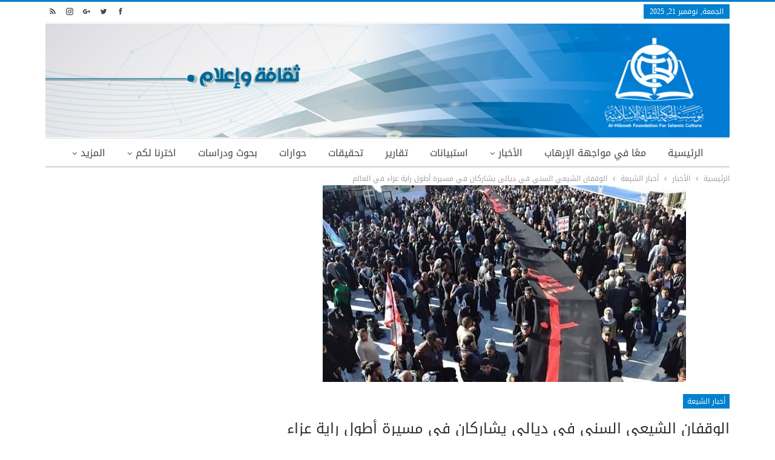

--- FILE ---
content_type: text/html; charset=UTF-8
request_url: https://www.alhikmeh.org/news/?p=93763
body_size: 20880
content:
 <!DOCTYPE html> <!--[if IE 8]> <html class="ie ie8" dir="rtl" lang="ar"> <![endif]--> <!--[if IE 9]> <html class="ie ie9" dir="rtl" lang="ar"> <![endif]--> <!--[if gt IE 9]><!--> <html dir="rtl" lang="ar"> <!--<![endif]--> <head> <meta charset="UTF-8"> <meta http-equiv="X-UA-Compatible" content="IE=edge"> <meta name="viewport" content="width=device-width, initial-scale=1.0"> <link rel="pingback" href="xmlrpc.php"/> <title>الوقفان الشيعي السني في ديالى يشاركان في مسيرة أطول راية عزاء في العالم &#8211; إعلام الحكمة</title> <meta name='robots' content='max-image-preview:large'/> <style>img:is([sizes="auto" i], [sizes^="auto," i]) { contain-intrinsic-size: 3000px 1500px }</style> <meta property="og:locale" content="ar"/> <meta property="og:site_name" content="إعلام الحكمة"/> <meta property="og:url" content="https://www.alhikmeh.org/news/?p=93763"/> <meta property="og:title" content="الوقفان الشيعي السني في ديالى يشاركان في مسيرة أطول راية عزاء في العالم"/> <meta property="og:image" content="https://www.alhikmeh.org/news/wp-content/uploads/2016/11/kareem-14-11-2016-16-600x325.jpg"/> <meta property="article:section" content="أخبار الشيعة"/> <meta property="article:tag" content="موكب موحد"/> <meta property="og:description" content="كربلاء المقدسة - متابعة الحكمة : شهد مرقد الإمام الحسين وأخيه ابو الفضل العباس عليهم السلام دخول موكب عزاء محافظة ديالى يحمل أطول راية عزاء في العالم بلغ طولها (3000م) بمشاركة معزين من الوقفين الشيعي والسني في ديالى ومن كافة طوائف وقوميات المحافظة من"/> <meta property="og:type" content="article"/> <meta name="twitter:card" content="summary"/> <meta name="twitter:url" content="https://www.alhikmeh.org/news/?p=93763"/> <meta name="twitter:title" content="الوقفان الشيعي السني في ديالى يشاركان في مسيرة أطول راية عزاء في العالم"/> <meta name="twitter:description" content="كربلاء المقدسة - متابعة الحكمة : شهد مرقد الإمام الحسين وأخيه ابو الفضل العباس عليهم السلام دخول موكب عزاء محافظة ديالى يحمل أطول راية عزاء في العالم بلغ طولها (3000م) بمشاركة معزين من الوقفين الشيعي والسني في ديالى ومن كافة طوائف وقوميات المحافظة من"/> <meta name="twitter:image" content="https://www.alhikmeh.org/news/wp-content/uploads/2016/11/kareem-14-11-2016-16-600x325.jpg"/> <link rel='dns-prefetch' href="//fonts.googleapis.com/"/> <link rel="alternate" type="application/rss+xml" title="إعلام الحكمة &laquo; الخلاصة" href="?feed=rss2"/> <link rel="alternate" type="application/rss+xml" title="إعلام الحكمة &laquo; خلاصة التعليقات" href="?feed=comments-rss2"/> <link rel="alternate" type="application/rss+xml" title="إعلام الحكمة &laquo; الوقفان الشيعي السني في ديالى يشاركان في مسيرة أطول راية عزاء في العالم خلاصة التعليقات" href="?feed=rss2&#038;p=93763"/> <script type="text/javascript">
/* <![CDATA[ */
window._wpemojiSettings = {"baseUrl":"https:\/\/s.w.org\/images\/core\/emoji\/16.0.1\/72x72\/","ext":".png","svgUrl":"https:\/\/s.w.org\/images\/core\/emoji\/16.0.1\/svg\/","svgExt":".svg","source":{"concatemoji":"https:\/\/www.alhikmeh.org\/news\/wp-includes\/js\/wp-emoji-release.min.js?ver=6.8.3"}};
/*! This file is auto-generated */
!function(s,n){var o,i,e;function c(e){try{var t={supportTests:e,timestamp:(new Date).valueOf()};sessionStorage.setItem(o,JSON.stringify(t))}catch(e){}}function p(e,t,n){e.clearRect(0,0,e.canvas.width,e.canvas.height),e.fillText(t,0,0);var t=new Uint32Array(e.getImageData(0,0,e.canvas.width,e.canvas.height).data),a=(e.clearRect(0,0,e.canvas.width,e.canvas.height),e.fillText(n,0,0),new Uint32Array(e.getImageData(0,0,e.canvas.width,e.canvas.height).data));return t.every(function(e,t){return e===a[t]})}function u(e,t){e.clearRect(0,0,e.canvas.width,e.canvas.height),e.fillText(t,0,0);for(var n=e.getImageData(16,16,1,1),a=0;a<n.data.length;a++)if(0!==n.data[a])return!1;return!0}function f(e,t,n,a){switch(t){case"flag":return n(e,"\ud83c\udff3\ufe0f\u200d\u26a7\ufe0f","\ud83c\udff3\ufe0f\u200b\u26a7\ufe0f")?!1:!n(e,"\ud83c\udde8\ud83c\uddf6","\ud83c\udde8\u200b\ud83c\uddf6")&&!n(e,"\ud83c\udff4\udb40\udc67\udb40\udc62\udb40\udc65\udb40\udc6e\udb40\udc67\udb40\udc7f","\ud83c\udff4\u200b\udb40\udc67\u200b\udb40\udc62\u200b\udb40\udc65\u200b\udb40\udc6e\u200b\udb40\udc67\u200b\udb40\udc7f");case"emoji":return!a(e,"\ud83e\udedf")}return!1}function g(e,t,n,a){var r="undefined"!=typeof WorkerGlobalScope&&self instanceof WorkerGlobalScope?new OffscreenCanvas(300,150):s.createElement("canvas"),o=r.getContext("2d",{willReadFrequently:!0}),i=(o.textBaseline="top",o.font="600 32px Arial",{});return e.forEach(function(e){i[e]=t(o,e,n,a)}),i}function t(e){var t=s.createElement("script");t.src=e,t.defer=!0,s.head.appendChild(t)}"undefined"!=typeof Promise&&(o="wpEmojiSettingsSupports",i=["flag","emoji"],n.supports={everything:!0,everythingExceptFlag:!0},e=new Promise(function(e){s.addEventListener("DOMContentLoaded",e,{once:!0})}),new Promise(function(t){var n=function(){try{var e=JSON.parse(sessionStorage.getItem(o));if("object"==typeof e&&"number"==typeof e.timestamp&&(new Date).valueOf()<e.timestamp+604800&&"object"==typeof e.supportTests)return e.supportTests}catch(e){}return null}();if(!n){if("undefined"!=typeof Worker&&"undefined"!=typeof OffscreenCanvas&&"undefined"!=typeof URL&&URL.createObjectURL&&"undefined"!=typeof Blob)try{var e="postMessage("+g.toString()+"("+[JSON.stringify(i),f.toString(),p.toString(),u.toString()].join(",")+"));",a=new Blob([e],{type:"text/javascript"}),r=new Worker(URL.createObjectURL(a),{name:"wpTestEmojiSupports"});return void(r.onmessage=function(e){c(n=e.data),r.terminate(),t(n)})}catch(e){}c(n=g(i,f,p,u))}t(n)}).then(function(e){for(var t in e)n.supports[t]=e[t],n.supports.everything=n.supports.everything&&n.supports[t],"flag"!==t&&(n.supports.everythingExceptFlag=n.supports.everythingExceptFlag&&n.supports[t]);n.supports.everythingExceptFlag=n.supports.everythingExceptFlag&&!n.supports.flag,n.DOMReady=!1,n.readyCallback=function(){n.DOMReady=!0}}).then(function(){return e}).then(function(){var e;n.supports.everything||(n.readyCallback(),(e=n.source||{}).concatemoji?t(e.concatemoji):e.wpemoji&&e.twemoji&&(t(e.twemoji),t(e.wpemoji)))}))}((window,document),window._wpemojiSettings);
/* ]]> */
</script> <link rel='stylesheet' id='dashicons-css' href="wp-includes/css/dashicons.min.css?ver=6.8.3" type='text/css' media='all'/> <link rel='stylesheet' id='wunderground-css' href="wp-content/plugins/wunderground/assets/css/wunderground.css?ver=2.1.3" type='text/css' media='all'/> <style id='wp-emoji-styles-inline-css' type='text/css'> img.wp-smiley, img.emoji { display: inline !important; border: none !important; box-shadow: none !important; height: 1em !important; width: 1em !important; margin: 0 0.07em !important; vertical-align: -0.1em !important; background: none !important; padding: 0 !important; } </style> <link rel='stylesheet' id='wp-block-library-rtl-css' href="wp-includes/css/dist/block-library/style-rtl.min.css?ver=6.8.3" type='text/css' media='all'/> <style id='classic-theme-styles-inline-css' type='text/css'> /*! This file is auto-generated */ .wp-block-button__link{color:#fff;background-color:#32373c;border-radius:9999px;box-shadow:none;text-decoration:none;padding:calc(.667em + 2px) calc(1.333em + 2px);font-size:1.125em}.wp-block-file__button{background:#32373c;color:#fff;text-decoration:none} </style> <style id='global-styles-inline-css' type='text/css'> :root{--wp--preset--aspect-ratio--square: 1;--wp--preset--aspect-ratio--4-3: 4/3;--wp--preset--aspect-ratio--3-4: 3/4;--wp--preset--aspect-ratio--3-2: 3/2;--wp--preset--aspect-ratio--2-3: 2/3;--wp--preset--aspect-ratio--16-9: 16/9;--wp--preset--aspect-ratio--9-16: 9/16;--wp--preset--color--black: #000000;--wp--preset--color--cyan-bluish-gray: #abb8c3;--wp--preset--color--white: #ffffff;--wp--preset--color--pale-pink: #f78da7;--wp--preset--color--vivid-red: #cf2e2e;--wp--preset--color--luminous-vivid-orange: #ff6900;--wp--preset--color--luminous-vivid-amber: #fcb900;--wp--preset--color--light-green-cyan: #7bdcb5;--wp--preset--color--vivid-green-cyan: #00d084;--wp--preset--color--pale-cyan-blue: #8ed1fc;--wp--preset--color--vivid-cyan-blue: #0693e3;--wp--preset--color--vivid-purple: #9b51e0;--wp--preset--gradient--vivid-cyan-blue-to-vivid-purple: linear-gradient(135deg,rgba(6,147,227,1) 0%,rgb(155,81,224) 100%);--wp--preset--gradient--light-green-cyan-to-vivid-green-cyan: linear-gradient(135deg,rgb(122,220,180) 0%,rgb(0,208,130) 100%);--wp--preset--gradient--luminous-vivid-amber-to-luminous-vivid-orange: linear-gradient(135deg,rgba(252,185,0,1) 0%,rgba(255,105,0,1) 100%);--wp--preset--gradient--luminous-vivid-orange-to-vivid-red: linear-gradient(135deg,rgba(255,105,0,1) 0%,rgb(207,46,46) 100%);--wp--preset--gradient--very-light-gray-to-cyan-bluish-gray: linear-gradient(135deg,rgb(238,238,238) 0%,rgb(169,184,195) 100%);--wp--preset--gradient--cool-to-warm-spectrum: linear-gradient(135deg,rgb(74,234,220) 0%,rgb(151,120,209) 20%,rgb(207,42,186) 40%,rgb(238,44,130) 60%,rgb(251,105,98) 80%,rgb(254,248,76) 100%);--wp--preset--gradient--blush-light-purple: linear-gradient(135deg,rgb(255,206,236) 0%,rgb(152,150,240) 100%);--wp--preset--gradient--blush-bordeaux: linear-gradient(135deg,rgb(254,205,165) 0%,rgb(254,45,45) 50%,rgb(107,0,62) 100%);--wp--preset--gradient--luminous-dusk: linear-gradient(135deg,rgb(255,203,112) 0%,rgb(199,81,192) 50%,rgb(65,88,208) 100%);--wp--preset--gradient--pale-ocean: linear-gradient(135deg,rgb(255,245,203) 0%,rgb(182,227,212) 50%,rgb(51,167,181) 100%);--wp--preset--gradient--electric-grass: linear-gradient(135deg,rgb(202,248,128) 0%,rgb(113,206,126) 100%);--wp--preset--gradient--midnight: linear-gradient(135deg,rgb(2,3,129) 0%,rgb(40,116,252) 100%);--wp--preset--font-size--small: 13px;--wp--preset--font-size--medium: 20px;--wp--preset--font-size--large: 36px;--wp--preset--font-size--x-large: 42px;--wp--preset--spacing--20: 0.44rem;--wp--preset--spacing--30: 0.67rem;--wp--preset--spacing--40: 1rem;--wp--preset--spacing--50: 1.5rem;--wp--preset--spacing--60: 2.25rem;--wp--preset--spacing--70: 3.38rem;--wp--preset--spacing--80: 5.06rem;--wp--preset--shadow--natural: 6px 6px 9px rgba(0, 0, 0, 0.2);--wp--preset--shadow--deep: 12px 12px 50px rgba(0, 0, 0, 0.4);--wp--preset--shadow--sharp: 6px 6px 0px rgba(0, 0, 0, 0.2);--wp--preset--shadow--outlined: 6px 6px 0px -3px rgba(255, 255, 255, 1), 6px 6px rgba(0, 0, 0, 1);--wp--preset--shadow--crisp: 6px 6px 0px rgba(0, 0, 0, 1);}:where(.is-layout-flex){gap: 0.5em;}:where(.is-layout-grid){gap: 0.5em;}body .is-layout-flex{display: flex;}.is-layout-flex{flex-wrap: wrap;align-items: center;}.is-layout-flex > :is(*, div){margin: 0;}body .is-layout-grid{display: grid;}.is-layout-grid > :is(*, div){margin: 0;}:where(.wp-block-columns.is-layout-flex){gap: 2em;}:where(.wp-block-columns.is-layout-grid){gap: 2em;}:where(.wp-block-post-template.is-layout-flex){gap: 1.25em;}:where(.wp-block-post-template.is-layout-grid){gap: 1.25em;}.has-black-color{color: var(--wp--preset--color--black) !important;}.has-cyan-bluish-gray-color{color: var(--wp--preset--color--cyan-bluish-gray) !important;}.has-white-color{color: var(--wp--preset--color--white) !important;}.has-pale-pink-color{color: var(--wp--preset--color--pale-pink) !important;}.has-vivid-red-color{color: var(--wp--preset--color--vivid-red) !important;}.has-luminous-vivid-orange-color{color: var(--wp--preset--color--luminous-vivid-orange) !important;}.has-luminous-vivid-amber-color{color: var(--wp--preset--color--luminous-vivid-amber) !important;}.has-light-green-cyan-color{color: var(--wp--preset--color--light-green-cyan) !important;}.has-vivid-green-cyan-color{color: var(--wp--preset--color--vivid-green-cyan) !important;}.has-pale-cyan-blue-color{color: var(--wp--preset--color--pale-cyan-blue) !important;}.has-vivid-cyan-blue-color{color: var(--wp--preset--color--vivid-cyan-blue) !important;}.has-vivid-purple-color{color: var(--wp--preset--color--vivid-purple) !important;}.has-black-background-color{background-color: var(--wp--preset--color--black) !important;}.has-cyan-bluish-gray-background-color{background-color: var(--wp--preset--color--cyan-bluish-gray) !important;}.has-white-background-color{background-color: var(--wp--preset--color--white) !important;}.has-pale-pink-background-color{background-color: var(--wp--preset--color--pale-pink) !important;}.has-vivid-red-background-color{background-color: var(--wp--preset--color--vivid-red) !important;}.has-luminous-vivid-orange-background-color{background-color: var(--wp--preset--color--luminous-vivid-orange) !important;}.has-luminous-vivid-amber-background-color{background-color: var(--wp--preset--color--luminous-vivid-amber) !important;}.has-light-green-cyan-background-color{background-color: var(--wp--preset--color--light-green-cyan) !important;}.has-vivid-green-cyan-background-color{background-color: var(--wp--preset--color--vivid-green-cyan) !important;}.has-pale-cyan-blue-background-color{background-color: var(--wp--preset--color--pale-cyan-blue) !important;}.has-vivid-cyan-blue-background-color{background-color: var(--wp--preset--color--vivid-cyan-blue) !important;}.has-vivid-purple-background-color{background-color: var(--wp--preset--color--vivid-purple) !important;}.has-black-border-color{border-color: var(--wp--preset--color--black) !important;}.has-cyan-bluish-gray-border-color{border-color: var(--wp--preset--color--cyan-bluish-gray) !important;}.has-white-border-color{border-color: var(--wp--preset--color--white) !important;}.has-pale-pink-border-color{border-color: var(--wp--preset--color--pale-pink) !important;}.has-vivid-red-border-color{border-color: var(--wp--preset--color--vivid-red) !important;}.has-luminous-vivid-orange-border-color{border-color: var(--wp--preset--color--luminous-vivid-orange) !important;}.has-luminous-vivid-amber-border-color{border-color: var(--wp--preset--color--luminous-vivid-amber) !important;}.has-light-green-cyan-border-color{border-color: var(--wp--preset--color--light-green-cyan) !important;}.has-vivid-green-cyan-border-color{border-color: var(--wp--preset--color--vivid-green-cyan) !important;}.has-pale-cyan-blue-border-color{border-color: var(--wp--preset--color--pale-cyan-blue) !important;}.has-vivid-cyan-blue-border-color{border-color: var(--wp--preset--color--vivid-cyan-blue) !important;}.has-vivid-purple-border-color{border-color: var(--wp--preset--color--vivid-purple) !important;}.has-vivid-cyan-blue-to-vivid-purple-gradient-background{background: var(--wp--preset--gradient--vivid-cyan-blue-to-vivid-purple) !important;}.has-light-green-cyan-to-vivid-green-cyan-gradient-background{background: var(--wp--preset--gradient--light-green-cyan-to-vivid-green-cyan) !important;}.has-luminous-vivid-amber-to-luminous-vivid-orange-gradient-background{background: var(--wp--preset--gradient--luminous-vivid-amber-to-luminous-vivid-orange) !important;}.has-luminous-vivid-orange-to-vivid-red-gradient-background{background: var(--wp--preset--gradient--luminous-vivid-orange-to-vivid-red) !important;}.has-very-light-gray-to-cyan-bluish-gray-gradient-background{background: var(--wp--preset--gradient--very-light-gray-to-cyan-bluish-gray) !important;}.has-cool-to-warm-spectrum-gradient-background{background: var(--wp--preset--gradient--cool-to-warm-spectrum) !important;}.has-blush-light-purple-gradient-background{background: var(--wp--preset--gradient--blush-light-purple) !important;}.has-blush-bordeaux-gradient-background{background: var(--wp--preset--gradient--blush-bordeaux) !important;}.has-luminous-dusk-gradient-background{background: var(--wp--preset--gradient--luminous-dusk) !important;}.has-pale-ocean-gradient-background{background: var(--wp--preset--gradient--pale-ocean) !important;}.has-electric-grass-gradient-background{background: var(--wp--preset--gradient--electric-grass) !important;}.has-midnight-gradient-background{background: var(--wp--preset--gradient--midnight) !important;}.has-small-font-size{font-size: var(--wp--preset--font-size--small) !important;}.has-medium-font-size{font-size: var(--wp--preset--font-size--medium) !important;}.has-large-font-size{font-size: var(--wp--preset--font-size--large) !important;}.has-x-large-font-size{font-size: var(--wp--preset--font-size--x-large) !important;} :where(.wp-block-post-template.is-layout-flex){gap: 1.25em;}:where(.wp-block-post-template.is-layout-grid){gap: 1.25em;} :where(.wp-block-columns.is-layout-flex){gap: 2em;}:where(.wp-block-columns.is-layout-grid){gap: 2em;} :root :where(.wp-block-pullquote){font-size: 1.5em;line-height: 1.6;} </style> <link rel='stylesheet' id='contact-form-7-css' href="wp-content/plugins/contact-form-7/includes/css/styles.css?ver=6.1.3" type='text/css' media='all'/> <link rel='stylesheet' id='contact-form-7-rtl-css' href="wp-content/plugins/contact-form-7/includes/css/styles-rtl.css?ver=6.1.3" type='text/css' media='all'/> <link rel='stylesheet' id='wsl-widget-css' href="wp-content/plugins/wordpress-social-login/assets/css/style.css?ver=6.8.3" type='text/css' media='all'/> <link rel='stylesheet' id='popular-widget-css' href="wp-content/plugins/popular-widget/_css/pop-widget.css?ver=1.7.0" type='text/css' media='all'/> <link rel='stylesheet' id='better-framework-main-fonts-css' href="//fonts.googleapis.com/earlyaccess/droidarabickufi.css" type='text/css' media='all'/> <script type="text/javascript">
	var appid = '';
	</script> <script type="text/javascript" src="https://www.alhikmeh.org/news/wp-includes/js/jquery/jquery.min.js?ver=3.7.1" id="jquery-core-js"></script> <script type="text/javascript" src="https://www.alhikmeh.org/news/wp-includes/js/jquery/jquery-migrate.min.js?ver=3.4.1" id="jquery-migrate-js"></script> <script type="text/javascript" src="https://www.alhikmeh.org/news/wp-includes/js/jquery/ui/core.min.js?ver=1.13.3" id="jquery-ui-core-js"></script> <script type="text/javascript" src="https://www.alhikmeh.org/news/wp-includes/js/jquery/ui/menu.min.js?ver=1.13.3" id="jquery-ui-menu-js"></script> <script type="text/javascript" src="https://www.alhikmeh.org/news/wp-includes/js/dist/dom-ready.min.js?ver=f77871ff7694fffea381" id="wp-dom-ready-js"></script> <script type="text/javascript" src="https://www.alhikmeh.org/news/wp-includes/js/dist/hooks.min.js?ver=4d63a3d491d11ffd8ac6" id="wp-hooks-js"></script> <script type="text/javascript" src="https://www.alhikmeh.org/news/wp-includes/js/dist/i18n.min.js?ver=5e580eb46a90c2b997e6" id="wp-i18n-js"></script> <script type="text/javascript" id="wp-i18n-js-after">
/* <![CDATA[ */
wp.i18n.setLocaleData( { 'text direction\u0004ltr': [ 'rtl' ] } );
/* ]]> */
</script> <script type="text/javascript" id="wp-a11y-js-translations">
/* <![CDATA[ */
( function( domain, translations ) {
	var localeData = translations.locale_data[ domain ] || translations.locale_data.messages;
	localeData[""].domain = domain;
	wp.i18n.setLocaleData( localeData, domain );
} )( "default", {"translation-revision-date":"2024-02-13 12:47:46+0000","generator":"GlotPress\/4.0.0-beta.2","domain":"messages","locale_data":{"messages":{"":{"domain":"messages","plural-forms":"nplurals=6; plural=(n == 0) ? 0 : ((n == 1) ? 1 : ((n == 2) ? 2 : ((n % 100 >= 3 && n % 100 <= 10) ? 3 : ((n % 100 >= 11 && n % 100 <= 99) ? 4 : 5))));","lang":"ar"},"Notifications":["\u0627\u0644\u0625\u0634\u0639\u0627\u0631\u0627\u062a"]}},"comment":{"reference":"wp-includes\/js\/dist\/a11y.js"}} );
/* ]]> */
</script> <script type="text/javascript" src="https://www.alhikmeh.org/news/wp-includes/js/dist/a11y.min.js?ver=3156534cc54473497e14" id="wp-a11y-js"></script> <script type="text/javascript" src="https://www.alhikmeh.org/news/wp-includes/js/jquery/ui/autocomplete.min.js?ver=1.13.3" id="jquery-ui-autocomplete-js"></script> <script type="text/javascript" id="wunderground-widget-js-extra">
/* <![CDATA[ */
var WuWidget = {"apiKey":"3ffab52910ec1a0e","_wpnonce":"c8614736a9","ajaxurl":"https:\/\/www.alhikmeh.org\/news\/wp-admin\/admin-ajax.php","is_admin":"","subdomain":"arabic"};
/* ]]> */
</script> <script type="text/javascript" src="https://www.alhikmeh.org/news/wp-content/plugins/wunderground/assets/js/widget.min.js?ver=2.1.3" id="wunderground-widget-js"></script> <script type="text/javascript" id="wapns-js-extra">
/* <![CDATA[ */
var wapnsajax = {"ajaxurl":"https:\/\/www.alhikmeh.org\/news\/wp-admin\/admin-ajax.php"};
/* ]]> */
</script> <script type="text/javascript" src="https://www.alhikmeh.org/news/wp-content/plugins/wordapp-mobile-app/js/ajax.js?date=20251121013213&amp;ver=6.8.3" id="wapns-js"></script> <!--[if lt IE 9]> <script type="text/javascript" src="wp-content/themes/publisher/includes/libs/better-framework/assets/js/html5shiv.min.js?ver=3.8.0" id="bf-html5shiv-js"></script> <![endif]--> <!--[if lt IE 9]> <script type="text/javascript" src="wp-content/themes/publisher/includes/libs/better-framework/assets/js/respond.min.js?ver=3.8.0" id="bf-respond-js"></script> <![endif]--> <link rel="https://api.w.org/" href="index.php?rest_route=/"/><link rel="alternate" title="JSON" type="application/json" href="index.php?rest_route=/wp/v2/posts/93763"/><link rel="EditURI" type="application/rsd+xml" title="RSD" href="xmlrpc.php?rsd"/> <meta name="generator" content="WordPress 6.8.3"/> <link rel="canonical" href="https://www.alhikmeh.org/news/?p=93763"/> <link rel='shortlink' href="?p=93763"/> <link rel="alternate" title="oEmbed (JSON)" type="application/json+oembed" href="index.php?rest_route=%2Foembed%2F1.0%2Fembed&#038;url=https%3A%2F%2Fwww.alhikmeh.org%2Fnews%2F%3Fp%3D93763"/> <link rel="alternate" title="oEmbed (XML)" type="text/xml+oembed" href="index.php?rest_route=%2Foembed%2F1.0%2Fembed&#038;url=https%3A%2F%2Fwww.alhikmeh.org%2Fnews%2F%3Fp%3D93763&#038;format=xml"/> <link rel="amphtml" href="amp/?p=93763"/> <link rel="stylesheet" href="wp-content/plugins/count-per-day/counter.css" type="text/css"/> <meta property="ia:markup_url" content="https://www.alhikmeh.org/news/?p=93763&amp;ia_markup=1"/> <script type="text/javascript" src="https://www.alhikmeh.org/news/wp-content/plugins/si-captcha-for-wordpress/captcha/si_captcha.js?ver=1763687612"></script> <style type="text/css"> .si_captcha_small { width:175px; height:45px; padding-top:10px; padding-bottom:10px; } .si_captcha_large { width:250px; height:60px; padding-top:10px; padding-bottom:10px; } img#si_image_com { border-style:none; margin:0; padding-right:5px; float:left; } img#si_image_reg { border-style:none; margin:0; padding-right:5px; float:left; } img#si_image_log { border-style:none; margin:0; padding-right:5px; float:left; } img#si_image_side_login { border-style:none; margin:0; padding-right:5px; float:left; } img#si_image_checkout { border-style:none; margin:0; padding-right:5px; float:left; } img#si_image_jetpack { border-style:none; margin:0; padding-right:5px; float:left; } img#si_image_bbpress_topic { border-style:none; margin:0; padding-right:5px; float:left; } .si_captcha_refresh { border-style:none; margin:0; vertical-align:bottom; } div#si_captcha_input { display:block; padding-top:15px; padding-bottom:5px; } label#si_captcha_code_label { margin:0; } input#si_captcha_code_input { width:65px; } p#si_captcha_code_p { clear: left; padding-top:10px; } .si-captcha-jetpack-error { color:#DC3232; } </style> <meta name="generator" content="Powered by WPBakery Page Builder - drag and drop page builder for WordPress."/> <script type="application/ld+json">{
    "@context": "http:\/\/schema.org\/",
    "@type": "organization",
    "@id": "#organization",
    "logo": {
        "@type": "ImageObject",
        "url": "http:\/\/www.alhikmeh.org\/news\/wp-content\/uploads\/2018\/07\/b_home_news.jpg"
    },
    "url": "https:\/\/www.alhikmeh.org\/news\/",
    "name": "\u0625\u0639\u0644\u0627\u0645 \u0627\u0644\u062d\u0643\u0645\u0629",
    "description": ""
}</script> <script type="application/ld+json">{
    "@context": "http:\/\/schema.org\/",
    "@type": "WebSite",
    "name": "\u0625\u0639\u0644\u0627\u0645 \u0627\u0644\u062d\u0643\u0645\u0629",
    "alternateName": "",
    "url": "https:\/\/www.alhikmeh.org\/news\/"
}</script> <script type="application/ld+json">{
    "@context": "http:\/\/schema.org\/",
    "@type": "BlogPosting",
    "headline": "\u0627\u0644\u0648\u0642\u0641\u0627\u0646 \u0627\u0644\u0634\u064a\u0639\u064a \u0627\u0644\u0633\u0646\u064a \u0641\u064a \u062f\u064a\u0627\u0644\u0649 \u064a\u0634\u0627\u0631\u0643\u0627\u0646 \u0641\u064a \u0645\u0633\u064a\u0631\u0629 \u0623\u0637\u0648\u0644 \u0631\u0627\u064a\u0629 \u0639\u0632\u0627\u0621 \u0641\u064a \u0627\u0644\u0639\u0627\u0644\u0645",
    "description": "\u0643\u0631\u0628\u0644\u0627\u0621 \u0627\u0644\u0645\u0642\u062f\u0633\u0629 - \u0645\u062a\u0627\u0628\u0639\u0629 \u0627\u0644\u062d\u0643\u0645\u0629 : \u0634\u0647\u062f \u0645\u0631\u0642\u062f \u0627\u0644\u0625\u0645\u0627\u0645 \u0627\u0644\u062d\u0633\u064a\u0646 \u0648\u0623\u062e\u064a\u0647 \u0627\u0628\u0648 \u0627\u0644\u0641\u0636\u0644 \u0627\u0644\u0639\u0628\u0627\u0633 \u0639\u0644\u064a\u0647\u0645 \u0627\u0644\u0633\u0644\u0627\u0645 \u062f\u062e\u0648\u0644 \u0645\u0648\u0643\u0628 \u0639\u0632\u0627\u0621 \u0645\u062d\u0627\u0641\u0638\u0629 \u062f\u064a\u0627\u0644\u0649 \u064a\u062d\u0645\u0644 \u0623\u0637\u0648\u0644 \u0631\u0627\u064a\u0629 \u0639\u0632\u0627\u0621 \u0641\u064a \u0627\u0644\u0639\u0627\u0644\u0645 \u0628\u0644\u063a \u0637\u0648\u0644\u0647\u0627 (3000\u0645) \u0628\u0645\u0634\u0627\u0631\u0643\u0629 \u0645\u0639\u0632\u064a\u0646 \u0645\u0646 \u0627\u0644\u0648\u0642\u0641\u064a\u0646 \u0627\u0644\u0634\u064a\u0639\u064a \u0648\u0627\u0644\u0633\u0646\u064a \u0641\u064a \u062f\u064a\u0627\u0644\u0649 \u0648\u0645\u0646 \u0643\u0627\u0641\u0629 \u0637\u0648\u0627\u0626\u0641 \u0648\u0642\u0648\u0645\u064a\u0627\u062a \u0627\u0644\u0645\u062d\u0627\u0641\u0638\u0629 \u0645\u0646",
    "datePublished": "2016-11-14",
    "dateModified": "2016-11-14",
    "author": {
        "@type": "Person",
        "@id": "#person-",
        "name": "\u0643\u0631\u064a\u0645 \u0627\u0644\u062d\u064a\u062f\u0631\u064a"
    },
    "image": {
        "@type": "ImageObject",
        "url": "https:\/\/www.alhikmeh.org\/news\/wp-content\/uploads\/2016\/11\/kareem-14-11-2016-16.jpg",
        "width": 600,
        "height": 325
    },
    "interactionStatistic": [
        {
            "@type": "InteractionCounter",
            "interactionType": "http:\/\/schema.org\/CommentAction",
            "userInteractionCount": "0"
        }
    ],
    "publisher": {
        "@id": "#organization"
    },
    "mainEntityOfPage": "https:\/\/www.alhikmeh.org\/news\/?p=93763"
}</script> <link rel='stylesheet' id='better-playlist' href="wp-content/plugins/better-playlist/css/better-playlist.min.css" type='text/css' media='all'/> <link rel='stylesheet' id='bs-icons' href="wp-content/themes/publisher/includes/libs/better-framework/assets/css/bs-icons.css" type='text/css' media='all'/> <link rel='stylesheet' id='better-social-counter' href="wp-content/plugins/better-social-counter/css/style.min.css" type='text/css' media='all'/> <link rel='stylesheet' id='better-social-counter-rtl' href="wp-content/plugins/better-social-counter/css/rtl.min.css" type='text/css' media='all'/> <link rel='stylesheet' id='bf-slick' href="wp-content/themes/publisher/includes/libs/better-framework/assets/css/slick.min.css" type='text/css' media='all'/> <link rel='stylesheet' id='better-bam' href="wp-content/plugins/better-adsmanager/css/bam.min.css" type='text/css' media='all'/> <link rel='stylesheet' id='br-numbers' href="//fonts.googleapis.com/css?family=Oswald&text=0123456789./\%" type='text/css' media='all'/> <link rel='stylesheet' id='better-reviews' href="wp-content/plugins/better-reviews/css/better-reviews.min.css" type='text/css' media='all'/> <link rel='stylesheet' id='better-reviews-rtl' href="wp-content/plugins/better-reviews/css/better-reviews-rtl.min.css" type='text/css' media='all'/> <link rel='stylesheet' id='blockquote-pack-pro' href="wp-content/plugins/blockquote-pack-pro/css/blockquote-pack.min.css" type='text/css' media='all'/> <link rel='stylesheet' id='blockquote-pack-rtl' href="wp-content/plugins/blockquote-pack-pro/css/blockquote-pack-rtl.min.css" type='text/css' media='all'/> <link rel='stylesheet' id='financial-pack-pro-rtl' href="wp-content/plugins/financial-pack-pro/css/financial-pack-rtl.min.css" type='text/css' media='all'/> <link rel='stylesheet' id='newsletter-pack' href="wp-content/plugins/newsletter-pack-pro/css/newsletter-pack.min.css" type='text/css' media='all'/> <link rel='stylesheet' id='newsletter-pack-rtl' href="wp-content/plugins/newsletter-pack-pro/css/newsletter-pack.rtl.min.css" type='text/css' media='all'/> <link rel='stylesheet' id='smart-lists-pack-pro' href="wp-content/plugins/smart-lists-pack-pro/css/smart-lists-pack.min.css" type='text/css' media='all'/> <link rel='stylesheet' id='smart-lists-pack-rtl' href="wp-content/plugins/smart-lists-pack-pro/css/smart-lists-pack-rtl.min.css" type='text/css' media='all'/> <link rel='stylesheet' id='pretty-photo' href="wp-content/themes/publisher/includes/libs/better-framework/assets/css/pretty-photo.min.css" type='text/css' media='all'/> <link rel='stylesheet' id='theme-libs' href="wp-content/themes/publisher/css/theme-libs.min.css" type='text/css' media='all'/> <link rel='stylesheet' id='fontawesome' href="wp-content/themes/publisher/includes/libs/better-framework/assets/css/font-awesome.min.css" type='text/css' media='all'/> <link rel='stylesheet' id='publisher' href="wp-content/themes/publisher/style-6.1.0.min.css" type='text/css' media='all'/> <link rel='stylesheet' id='publisher-rtl' href="wp-content/themes/publisher/rtl.min.css" type='text/css' media='all'/> <link rel='stylesheet' id='6.1.0-1719124248' href="wp-content/bs-booster-cache/633c2db5620556fb84e57b971b9f60e1.css" type='text/css' media='all'/> <noscript><style> .wpb_animate_when_almost_visible { opacity: 1; }</style></noscript> </head> <body class="rtl wp-singular post-template-default single single-post postid-93763 single-format-standard wp-theme-publisher active-light-box active-top-line close-rh page-layout-2-col-right full-width active-sticky-sidebar main-menu-sticky-smart single-prim-cat-22 single-cat-22 wpb-js-composer js-comp-ver-6.9.0 vc_responsive bs-ll-a" dir="rtl"> <div class="main-wrap content-main-wrap"> <header id="header" class="site-header header-style-1 boxed" itemscope="itemscope" itemtype="https://schema.org/WPHeader"> <section class="topbar topbar-style-1 hidden-xs hidden-xs"> <div class="content-wrap"> <div class="container"> <div class="topbar-inner clearfix"> <div class="section-links"> <div class=" better-studio-shortcode bsc-clearfix better-social-counter style-button not-colored in-4-col"> <ul class="social-list bsc-clearfix"><li class="social-item facebook"><a href = "https://www.facebook.com/alhikmeh.org" target = "_blank"> <i class="item-icon bsfi-facebook"></i><span class="item-title"> Likes </span> </a> </li> <li class="social-item twitter"><a href = "https://twitter.com/alhikmeh_org" target = "_blank"> <i class="item-icon bsfi-twitter"></i><span class="item-title"> Followers </span> </a> </li> <li class="social-item google"><a href = "https://plus.google.com/112007039028020052595" target = "_blank"> <i class="item-icon bsfi-google"></i><span class="item-title"> Followers </span> </a> </li> <li class="social-item instagram"><a href = "https://instagram.com/alhikmeh" target = "_blank"> <i class="item-icon bsfi-instagram"></i><span class="item-title"> Followers </span> </a> </li> <li class="social-item rss"><a href = "https://www.alhikmeh.org/news/?feed=rss" target = "_blank"> <i class="item-icon bsfi-rss"></i><span class="item-title"> Subscribe </span> </a> </li> </ul> </div> </div> <div class="section-menu"> <div id="menu-top" class="menu top-menu-wrapper" role="navigation" itemscope="itemscope" itemtype="https://schema.org/SiteNavigationElement"> <nav class="top-menu-container"> <ul id="top-navigation" class="top-menu menu clearfix bsm-pure"> <li id="topbar-date" class="menu-item menu-item-date"> <span class="topbar-date">الجمعة, نوفمبر 21, 2025</span> </li> </ul> </nav> </div> </div> </div> </div> </div> </section> <div class="header-inner"> <div class="content-wrap"> <div class="container"> <div id="site-branding" class="site-branding"> <p id="site-title" class="logo h1 img-logo"> <a href="./" itemprop="url" rel="home"> <img id="site-logo" src="http://www.alhikmeh.org/news/wp-content/uploads/2018/07/b_home_news.jpg" alt="ثقافة واعلام"/> <span class="site-title">ثقافة واعلام - </span> </a> </p> </div> </div> </div> </div> <div id="menu-main" class="menu main-menu-wrapper" role="navigation" itemscope="itemscope" itemtype="https://schema.org/SiteNavigationElement"> <div class="main-menu-inner"> <div class="content-wrap"> <div class="container"> <nav class="main-menu-container"> <ul id="main-navigation" class="main-menu menu bsm-pure clearfix"> <li id="menu-item-3300" class="menu-item menu-item-type-custom menu-item-object-custom menu-item-home better-anim-fade menu-item-3300"><a href="./">الرئيسية</a></li> <li id="menu-item-22435" class="menu-item menu-item-type-taxonomy menu-item-object-category menu-term-1021 better-anim-fade menu-item-22435"><a href="?cat=1021">معًا في مواجهة الإرهاب</a></li> <li id="menu-item-7" class="menu-item menu-item-type-taxonomy menu-item-object-category current-post-ancestor menu-item-has-children menu-term-1 better-anim-fade menu-item-7"><a href="?cat=1">الأخبار</a> <ul class="sub-menu"> <li id="menu-item-4634" class="menu-item menu-item-type-taxonomy menu-item-object-category current-post-ancestor current-menu-parent current-post-parent menu-term-22 better-anim-fade menu-item-4634"><a href="?cat=22">أخبار الشيعة</a></li> <li id="menu-item-12" class="menu-item menu-item-type-taxonomy menu-item-object-category menu-term-2 better-anim-fade menu-item-12"><a href="?cat=2">الأخبار العامة</a></li> <li id="menu-item-11" class="menu-item menu-item-type-taxonomy menu-item-object-category menu-term-3 better-anim-fade menu-item-11"><a href="?cat=3">أخبار النجف الأشرف</a></li> <li id="menu-item-10" class="menu-item menu-item-type-taxonomy menu-item-object-category menu-term-4 better-anim-fade menu-item-10"><a href="?cat=4">أخبار المرجعية</a></li> <li id="menu-item-4880" class="menu-item menu-item-type-taxonomy menu-item-object-category menu-term-23 better-anim-fade menu-item-4880"><a href="?cat=23">أخبار العتبات المقدسة</a></li> <li id="menu-item-9" class="menu-item menu-item-type-taxonomy menu-item-object-category menu-term-6 better-anim-fade menu-item-9"><a href="?cat=6">أخبار المؤسسة</a></li> </ul> </li> <li id="menu-item-1157" class="menu-item menu-item-type-taxonomy menu-item-object-category menu-term-17 better-anim-fade menu-item-1157"><a href="?cat=17">استبيانات</a></li> <li id="menu-item-1249" class="menu-item menu-item-type-taxonomy menu-item-object-category menu-term-9 better-anim-fade menu-item-1249"><a href="?cat=9">تقارير</a></li> <li id="menu-item-14" class="menu-item menu-item-type-taxonomy menu-item-object-category menu-term-7570 better-anim-fade menu-item-14"><a href="?cat=7570">تحقيقات</a></li> <li id="menu-item-16" class="menu-item menu-item-type-taxonomy menu-item-object-category menu-term-10 better-anim-fade menu-item-16"><a href="?cat=10">حوارات</a></li> <li id="menu-item-13" class="menu-item menu-item-type-taxonomy menu-item-object-category menu-term-7 better-anim-fade menu-item-13"><a href="?cat=7">بحوث ودراسات</a></li> <li id="menu-item-38721" class="menu-item menu-item-type-taxonomy menu-item-object-category menu-item-has-children menu-term-3689 better-anim-fade menu-item-38721"><a href="?cat=3689">اخترنا لكم</a> <ul class="sub-menu"> <li id="menu-item-25430" class="menu-item menu-item-type-taxonomy menu-item-object-category menu-term-2050 better-anim-fade menu-item-25430"><a href="?cat=2050">حقوق الإنسان</a></li> <li id="menu-item-22881" class="menu-item menu-item-type-taxonomy menu-item-object-category menu-term-1245 better-anim-fade menu-item-22881"><a href="?cat=1245">صوت البيئة</a></li> <li id="menu-item-23512" class="menu-item menu-item-type-taxonomy menu-item-object-category menu-term-1430 better-anim-fade menu-item-23512"><a href="?cat=1430">المرأة والأسرة</a></li> <li id="menu-item-17898" class="menu-item menu-item-type-taxonomy menu-item-object-category menu-term-27 better-anim-fade menu-item-17898"><a href="?cat=27">علوم وتكنولوجيا</a></li> <li id="menu-item-38722" class="menu-item menu-item-type-taxonomy menu-item-object-category menu-term-3690 better-anim-fade menu-item-38722"><a href="?cat=3690">اقتصاد</a></li> <li id="menu-item-10793" class="menu-item menu-item-type-taxonomy menu-item-object-category menu-term-7569 better-anim-fade menu-item-10793"><a href="?cat=7569">آراء</a></li> <li id="menu-item-18" class="menu-item menu-item-type-taxonomy menu-item-object-category menu-term-11 better-anim-fade menu-item-18"><a href="?cat=11">مقالات</a></li> </ul> </li> <li id="menu-item-17" class="menu-item menu-item-type-taxonomy menu-item-object-category menu-term-13 better-anim-fade menu-item-17"><a href="?cat=13">عدسة الحكمة</a></li> <li id="menu-item-19" class="menu-item menu-item-type-taxonomy menu-item-object-category menu-term-7571 better-anim-fade menu-item-19"><a href="?cat=7571">وثائق</a></li> <li id="menu-item-77" class="menu-item menu-item-type-taxonomy menu-item-object-category menu-item-has-children menu-term-16 better-anim-fade menu-item-77"><a href="?cat=16">مواقع</a> <ul class="sub-menu"> <li id="menu-item-78" class="menu-item menu-item-type-custom menu-item-object-custom better-anim-fade menu-item-78"><a href="/alhikmehact">أنشطة المؤسسة</a></li> <li id="menu-item-79" class="menu-item menu-item-type-custom menu-item-object-custom better-anim-fade menu-item-79"><a href="/doccenter">المركز الوثائقي</a></li> <li id="menu-item-80" class="menu-item menu-item-type-custom menu-item-object-custom better-anim-fade menu-item-80"><a href="//alhikmeh.org/yanabeemag/">مجلة ينابيع</a></li> </ul> </li> </ul> </nav> </div> </div> </div> </div> </header> <div class="rh-header clearfix dark deferred-block-exclude"> <div class="rh-container clearfix"> <div class="menu-container close"> <span class="menu-handler"><span class="lines"></span></span> </div> <div class="logo-container rh-img-logo"> <a href="./" itemprop="url" rel="home"> <img src="http://www.alhikmeh.org/news/wp-content/uploads/2018/07/b_home_news.jpg" alt="إعلام الحكمة"/> </a> </div> </div> </div> <nav role="navigation" aria-label="Breadcrumbs" class="bf-breadcrumb clearfix bc-top-style"><div class="container bf-breadcrumb-container"><ul class="bf-breadcrumb-items" itemscope itemtype="http://schema.org/BreadcrumbList"><meta name="numberOfItems" content="4"/><meta name="itemListOrder" content="Ascending"/><li itemprop="itemListElement" itemscope itemtype="http://schema.org/ListItem" class="bf-breadcrumb-item bf-breadcrumb-begin"><a itemprop="item" href="/news" rel="home""><span itemprop='name'>الرئيسية</span><meta itemprop="position" content="1"/></a></li><li itemprop="itemListElement" itemscope itemtype="http://schema.org/ListItem" class="bf-breadcrumb-item"><a itemprop="item" href="?cat=1"><span itemprop='name'>الأخبار</span><meta itemprop="position" content="2"/></a></li><li itemprop="itemListElement" itemscope itemtype="http://schema.org/ListItem" class="bf-breadcrumb-item"><a itemprop="item" href="?cat=22"><span itemprop='name'>أخبار الشيعة</span><meta itemprop="position" content="3"/></a></li><li itemprop="itemListElement" itemscope itemtype="http://schema.org/ListItem" class="bf-breadcrumb-item bf-breadcrumb-end"><span itemprop='name'>الوقفان الشيعي السني في ديالى يشاركان في مسيرة أطول راية عزاء في العالم</span><meta itemprop="position" content="4"/><meta itemprop="item" content="https://www.alhikmeh.org/news/?p=93763"/></li></ul></div></nav><div class="content-wrap"> <main id="content" class="content-container"> <div class="container layout-2-col layout-2-col-1 layout-right-sidebar layout-bc-before post-template-10"> <div class="row main-section"> <div class="col-sm-8 content-column"> <div class="single-container"> <article id="post-93763" class="post-93763 post type-post status-publish format-standard has-post-thumbnail category-shia tag-6199 tag-1134 tag-11523 tag-2833 tag-21747 single-post-content"> <div class="single-featured"><a class="post-thumbnail open-lightbox" href="wp-content/uploads/2016/11/kareem-14-11-2016-16.jpg"><img alt="" data-src="wp-content/uploads/2016/11/kareem-14-11-2016-16.jpg"> </a> </div> <div class="post-header-inner"> <div class="post-header-title"> <div class="term-badges floated"><span class="term-badge term-22"><a href="?cat=22">أخبار الشيعة</a></span></div> <h1 class="single-post-title"> <span class="post-title" itemprop="headline">الوقفان الشيعي السني في ديالى يشاركان في مسيرة أطول راية عزاء في العالم</span> </h1> <div class="post-meta single-post-meta"> <span class="time"><time class="post-published updated" datetime="2016-11-14T18:00:08+03:00">اخر تحديث <b>نوفمبر 14, 2016</b></time></span> </div> </div> </div> <div class="post-share single-post-share top-share clearfix style-1"> <div class="post-share-btn-group"> <a href="?p=93763#disqus_thread" class="post-share-btn post-share-btn-comments comments" title="ترك تعليق على: &quot;الوقفان الشيعي السني في ديالى يشاركان في مسيرة أطول راية عزاء في العالم&quot;"><i class="bf-icon fa fa-comments" aria-hidden="true"></i> <b class="number"></b></a><span class="views post-share-btn post-share-btn-views rank-500" data-bpv-post="93763"><i class="bf-icon bsfi-fire-1"></i> <b class="number">682</b></span> </div> <div class="share-handler-wrap "> <span class="share-handler post-share-btn rank-default"> <i class="bf-icon fa fa-share-alt"></i> <b class="text">شارك</b> </span> <span class="social-item facebook"><a href="//www.facebook.com/sharer.php?u=https%3A%2F%2Fwww.alhikmeh.org%2Fnews%2F%3Fp%3D93763" target="_blank" rel="nofollow" class="bs-button-el" onclick="window.open(this.href, 'share-facebook','left=50,top=50,width=600,height=320,toolbar=0'); return false;"><span class="icon"><i class="bf-icon fa fa-facebook"></i></span></a></span><span class="social-item twitter"><a href="//twitter.com/share?text=%D8%A7%D9%84%D9%88%D9%82%D9%81%D8%A7%D9%86+%D8%A7%D9%84%D8%B4%D9%8A%D8%B9%D9%8A+%D8%A7%D9%84%D8%B3%D9%86%D9%8A+%D9%81%D9%8A+%D8%AF%D9%8A%D8%A7%D9%84%D9%89+%D9%8A%D8%B4%D8%A7%D8%B1%D9%83%D8%A7%D9%86+%D9%81%D9%8A+%D9%85%D8%B3%D9%8A%D8%B1%D8%A9+%D8%A3%D8%B7%D9%88%D9%84+%D8%B1%D8%A7%D9%8A%D8%A9+%D8%B9%D8%B2%D8%A7%D8%A1+%D9%81%D9%8A+%D8%A7%D9%84%D8%B9%D8%A7%D9%84%D9%85 @alhikmeh_org&url=https%3A%2F%2Fwww.alhikmeh.org%2Fnews%2F%3Fp%3D93763" target="_blank" rel="nofollow" class="bs-button-el" onclick="window.open(this.href, 'share-twitter','left=50,top=50,width=600,height=320,toolbar=0'); return false;"><span class="icon"><i class="bf-icon fa fa-twitter"></i></span></a></span><span class="social-item google_plus"><a href="//plus.google.com/share?url=https%3A%2F%2Fwww.alhikmeh.org%2Fnews%2F%3Fp%3D93763" target="_blank" rel="nofollow" class="bs-button-el" onclick="window.open(this.href, 'share-google_plus','left=50,top=50,width=600,height=320,toolbar=0'); return false;"><span class="icon"><i class="bf-icon fa fa-google"></i></span></a></span><span class="social-item whatsapp"><a href="whatsapp://send/?text=%D8%A7%D9%84%D9%88%D9%82%D9%81%D8%A7%D9%86+%D8%A7%D9%84%D8%B4%D9%8A%D8%B9%D9%8A+%D8%A7%D9%84%D8%B3%D9%86%D9%8A+%D9%81%D9%8A+%D8%AF%D9%8A%D8%A7%D9%84%D9%89+%D9%8A%D8%B4%D8%A7%D8%B1%D9%83%D8%A7%D9%86+%D9%81%D9%8A+%D9%85%D8%B3%D9%8A%D8%B1%D8%A9+%D8%A3%D8%B7%D9%88%D9%84+%D8%B1%D8%A7%D9%8A%D8%A9+%D8%B9%D8%B2%D8%A7%D8%A1+%D9%81%D9%8A+%D8%A7%D9%84%D8%B9%D8%A7%D9%84%D9%85 %0A%0A https%3A%2F%2Fwww.alhikmeh.org%2Fnews%2F%3Fp%3D93763" target="_blank" rel="nofollow" class="bs-button-el" onclick="window.open(this.href, 'share-whatsapp','left=50,top=50,width=600,height=320,toolbar=0'); return false;"><span class="icon"><i class="bf-icon fa fa-whatsapp"></i></span></a></span><span class="social-item email"><a href="mailto:?subject=%D8%A7%D9%84%D9%88%D9%82%D9%81%D8%A7%D9%86+%D8%A7%D9%84%D8%B4%D9%8A%D8%B9%D9%8A+%D8%A7%D9%84%D8%B3%D9%86%D9%8A+%D9%81%D9%8A+%D8%AF%D9%8A%D8%A7%D9%84%D9%89+%D9%8A%D8%B4%D8%A7%D8%B1%D9%83%D8%A7%D9%86+%D9%81%D9%8A+%D9%85%D8%B3%D9%8A%D8%B1%D8%A9+%D8%A3%D8%B7%D9%88%D9%84+%D8%B1%D8%A7%D9%8A%D8%A9+%D8%B9%D8%B2%D8%A7%D8%A1+%D9%81%D9%8A+%D8%A7%D9%84%D8%B9%D8%A7%D9%84%D9%85&body=https%3A%2F%2Fwww.alhikmeh.org%2Fnews%2F%3Fp%3D93763" target="_blank" rel="nofollow" class="bs-button-el" onclick="window.open(this.href, 'share-email','left=50,top=50,width=600,height=320,toolbar=0'); return false;"><span class="icon"><i class="bf-icon fa fa-envelope-open"></i></span></a></span><span class="social-item telegram"><a href="//telegram.me/share/url?url=https%3A%2F%2Fwww.alhikmeh.org%2Fnews%2F%3Fp%3D93763&text=%D8%A7%D9%84%D9%88%D9%82%D9%81%D8%A7%D9%86+%D8%A7%D9%84%D8%B4%D9%8A%D8%B9%D9%8A+%D8%A7%D9%84%D8%B3%D9%86%D9%8A+%D9%81%D9%8A+%D8%AF%D9%8A%D8%A7%D9%84%D9%89+%D9%8A%D8%B4%D8%A7%D8%B1%D9%83%D8%A7%D9%86+%D9%81%D9%8A+%D9%85%D8%B3%D9%8A%D8%B1%D8%A9+%D8%A3%D8%B7%D9%88%D9%84+%D8%B1%D8%A7%D9%8A%D8%A9+%D8%B9%D8%B2%D8%A7%D8%A1+%D9%81%D9%8A+%D8%A7%D9%84%D8%B9%D8%A7%D9%84%D9%85" target="_blank" rel="nofollow" class="bs-button-el" onclick="window.open(this.href, 'share-telegram','left=50,top=50,width=600,height=320,toolbar=0'); return false;"><span class="icon"><i class="bf-icon fa fa-send"></i></span></a></span></div> </div> <div class="entry-content clearfix single-post-content"> <h4 style="text-align: justify;"><a href="http://www.alhikmeh.org/news/wp-content/uploads/2016/11/kareem-14-11-2016-16.jpg"><img class="aligncenter size-large wp-image-93766" data-src="http://www.alhikmeh.org/news/wp-content/uploads/2016/11/kareem-14-11-2016-16-600x325.jpg" alt="kareem-14-11-2016-16" width="600" height="325" srcset="https://www.alhikmeh.org/news/wp-content/uploads/2016/11/kareem-14-11-2016-16.jpg 600w, https://www.alhikmeh.org/news/wp-content/uploads/2016/11/kareem-14-11-2016-16-400x217.jpg 400w" sizes="(max-width: 600px) 100vw, 600px"/></a></h4> <h4 style="text-align: justify;"><strong>كربلاء المقدسة &#8211; متابعة الحكمة : شهد مرقد الإمام الحسين وأخيه ابو الفضل العباس عليهم السلام دخول موكب عزاء محافظة ديالى يحمل أطول راية عزاء في العالم بلغ طولها (3000م) بمشاركة معزين من الوقفين الشيعي والسني في ديالى ومن كافة طوائف وقوميات المحافظة من العرب والكرد والتركمان فضلا عن مشاركة رجال دين وشخصيات أكاديمية وشيوخ عشائر ورجال امن وأبطال الحشد الشعبي في المحافظة.</strong></h4> <h4 style="text-align: justify;"><strong>وقال مدير الوقف الشيعي في ديالى السيد جابر الشريفي &#8221; جئنا من محافظة ديالى الى كربلاء التضحية لنطوف في مرقدي الإمام الحسين وأخيه ابو الفضل العباس عليهم السلام حاملين أطول راية عزاء بالعالم وللسنة الثانية على التوالي في العاشر من شهر صفر حيث تنطلق مسيرة الصمود والإباء لأبناء محافظة ديالى بكل طوائفهم وقومياتهم وعشائرهم والدوائر والمؤسسات الرسمية , للتأكيد على شمولية الحدث الحسيني حاملين بأكفهم أطول راية عزاء حسيني في العالم بطول (3) كم واكبر مجسم لقربة ابو الفضل العباس عليه السلام , لينطلقوا بهما من شارع قبلة سيّد الشهداء الإمام الحسين(عليه السلام) دخولاً الى صحنه الشريف، ليسير المعزّون بعدها في منطقة ما بين الحرمين الشريفين وهم يهتفون (لبّيك يا حسين) قاصدين حرم أبي الفضل العبّاس (عليه السلام) حيث أُلقيت العديد من الكلمات لشخصيّاتٍ دينيّة من الوقفين الشيعيّ والسنّي أكّدت جميعُها على ضرورة توحيد الصفّ ونبذ التفرقة، معاهدين الإمام الحسين (عليه السلام) بالسير على نهجه القويم. وقال المشرف على تنظيم مراسيم حمل الراية&#8221;</strong></h4> <h4 style="text-align: justify;"><strong>وأضاف &#8220;شرفٌ عظيمٌ لنا اليوم أن نفد على مرقد الإمام الحسين (عليه السلام) حاملين معنا أطول راية حزن في العالم جئنا بها من ديالى الصمود إلى كربلاء التضحية،بمشاركة جميع الطوائف والمذاهب والقوميّات لتكون مفتاح الأمل في رصّ الصفوف ونبذ التفرقة والطائفية.</strong></h4> <p>نون</p> </div> <div class="entry-terms post-tags clearfix "> <span class="terms-label"><i class="fa fa-tags"></i></span> <a href="?tag=%d8%a7%d9%84%d8%b4%d9%8a%d8%b9%d8%a9-%d9%81%d9%8a-%d8%af%d9%8a%d8%a7%d9%84%d9%89" rel="tag">الشيعة في ديالى</a><a href="?tag=%d8%af%d9%8a%d8%a7%d9%84%d9%89" rel="tag">ديالى</a><a href="?tag=%d8%b2%d9%8a%d8%a7%d8%b1%d8%a9-%d8%a7%d9%84%d8%a7%d8%b1%d8%a8%d8%b9%d9%8a%d9%86" rel="tag">زيارة الاربعين</a><a href="?tag=%d9%83%d8%b1%d8%a8%d9%84%d8%a7%d8%a1-%d8%a7%d9%84%d9%85%d9%82%d8%af%d8%b3%d8%a9" rel="tag">كربلاء المقدسة</a><a href="?tag=%d9%85%d9%88%d9%83%d8%a8-%d9%85%d9%88%d8%ad%d8%af" rel="tag">موكب موحد</a> </div> <div class="post-share single-post-share bottom-share clearfix style-1"> <div class="post-share-btn-group"> <a href="?p=93763#disqus_thread" class="post-share-btn post-share-btn-comments comments" title="ترك تعليق على: &quot;الوقفان الشيعي السني في ديالى يشاركان في مسيرة أطول راية عزاء في العالم&quot;"><i class="bf-icon fa fa-comments" aria-hidden="true"></i> <b class="number"></b></a><span class="views post-share-btn post-share-btn-views rank-500" data-bpv-post="93763"><i class="bf-icon bsfi-fire-1"></i> <b class="number">682</b></span> </div> <div class="share-handler-wrap "> <span class="share-handler post-share-btn rank-default"> <i class="bf-icon fa fa-share-alt"></i> <b class="text">شارك</b> </span> <span class="social-item facebook has-title"><a href="//www.facebook.com/sharer.php?u=https%3A%2F%2Fwww.alhikmeh.org%2Fnews%2F%3Fp%3D93763" target="_blank" rel="nofollow" class="bs-button-el" onclick="window.open(this.href, 'share-facebook','left=50,top=50,width=600,height=320,toolbar=0'); return false;"><span class="icon"><i class="bf-icon fa fa-facebook"></i></span><span class="item-title">Facebook</span></a></span><span class="social-item twitter has-title"><a href="//twitter.com/share?text=%D8%A7%D9%84%D9%88%D9%82%D9%81%D8%A7%D9%86+%D8%A7%D9%84%D8%B4%D9%8A%D8%B9%D9%8A+%D8%A7%D9%84%D8%B3%D9%86%D9%8A+%D9%81%D9%8A+%D8%AF%D9%8A%D8%A7%D9%84%D9%89+%D9%8A%D8%B4%D8%A7%D8%B1%D9%83%D8%A7%D9%86+%D9%81%D9%8A+%D9%85%D8%B3%D9%8A%D8%B1%D8%A9+%D8%A3%D8%B7%D9%88%D9%84+%D8%B1%D8%A7%D9%8A%D8%A9+%D8%B9%D8%B2%D8%A7%D8%A1+%D9%81%D9%8A+%D8%A7%D9%84%D8%B9%D8%A7%D9%84%D9%85 @alhikmeh_org&url=https%3A%2F%2Fwww.alhikmeh.org%2Fnews%2F%3Fp%3D93763" target="_blank" rel="nofollow" class="bs-button-el" onclick="window.open(this.href, 'share-twitter','left=50,top=50,width=600,height=320,toolbar=0'); return false;"><span class="icon"><i class="bf-icon fa fa-twitter"></i></span><span class="item-title">Twitter</span></a></span><span class="social-item google_plus has-title"><a href="//plus.google.com/share?url=https%3A%2F%2Fwww.alhikmeh.org%2Fnews%2F%3Fp%3D93763" target="_blank" rel="nofollow" class="bs-button-el" onclick="window.open(this.href, 'share-google_plus','left=50,top=50,width=600,height=320,toolbar=0'); return false;"><span class="icon"><i class="bf-icon fa fa-google"></i></span><span class="item-title">Google+</span></a></span><span class="social-item whatsapp has-title"><a href="whatsapp://send/?text=%D8%A7%D9%84%D9%88%D9%82%D9%81%D8%A7%D9%86+%D8%A7%D9%84%D8%B4%D9%8A%D8%B9%D9%8A+%D8%A7%D9%84%D8%B3%D9%86%D9%8A+%D9%81%D9%8A+%D8%AF%D9%8A%D8%A7%D9%84%D9%89+%D9%8A%D8%B4%D8%A7%D8%B1%D9%83%D8%A7%D9%86+%D9%81%D9%8A+%D9%85%D8%B3%D9%8A%D8%B1%D8%A9+%D8%A3%D8%B7%D9%88%D9%84+%D8%B1%D8%A7%D9%8A%D8%A9+%D8%B9%D8%B2%D8%A7%D8%A1+%D9%81%D9%8A+%D8%A7%D9%84%D8%B9%D8%A7%D9%84%D9%85 %0A%0A https%3A%2F%2Fwww.alhikmeh.org%2Fnews%2F%3Fp%3D93763" target="_blank" rel="nofollow" class="bs-button-el" onclick="window.open(this.href, 'share-whatsapp','left=50,top=50,width=600,height=320,toolbar=0'); return false;"><span class="icon"><i class="bf-icon fa fa-whatsapp"></i></span><span class="item-title">WhatsApp</span></a></span><span class="social-item email has-title"><a href="mailto:?subject=%D8%A7%D9%84%D9%88%D9%82%D9%81%D8%A7%D9%86+%D8%A7%D9%84%D8%B4%D9%8A%D8%B9%D9%8A+%D8%A7%D9%84%D8%B3%D9%86%D9%8A+%D9%81%D9%8A+%D8%AF%D9%8A%D8%A7%D9%84%D9%89+%D9%8A%D8%B4%D8%A7%D8%B1%D9%83%D8%A7%D9%86+%D9%81%D9%8A+%D9%85%D8%B3%D9%8A%D8%B1%D8%A9+%D8%A3%D8%B7%D9%88%D9%84+%D8%B1%D8%A7%D9%8A%D8%A9+%D8%B9%D8%B2%D8%A7%D8%A1+%D9%81%D9%8A+%D8%A7%D9%84%D8%B9%D8%A7%D9%84%D9%85&body=https%3A%2F%2Fwww.alhikmeh.org%2Fnews%2F%3Fp%3D93763" target="_blank" rel="nofollow" class="bs-button-el" onclick="window.open(this.href, 'share-email','left=50,top=50,width=600,height=320,toolbar=0'); return false;"><span class="icon"><i class="bf-icon fa fa-envelope-open"></i></span><span class="item-title">البريد الإلكتروني</span></a></span><span class="social-item telegram has-title"><a href="//telegram.me/share/url?url=https%3A%2F%2Fwww.alhikmeh.org%2Fnews%2F%3Fp%3D93763&text=%D8%A7%D9%84%D9%88%D9%82%D9%81%D8%A7%D9%86+%D8%A7%D9%84%D8%B4%D9%8A%D8%B9%D9%8A+%D8%A7%D9%84%D8%B3%D9%86%D9%8A+%D9%81%D9%8A+%D8%AF%D9%8A%D8%A7%D9%84%D9%89+%D9%8A%D8%B4%D8%A7%D8%B1%D9%83%D8%A7%D9%86+%D9%81%D9%8A+%D9%85%D8%B3%D9%8A%D8%B1%D8%A9+%D8%A3%D8%B7%D9%88%D9%84+%D8%B1%D8%A7%D9%8A%D8%A9+%D8%B9%D8%B2%D8%A7%D8%A1+%D9%81%D9%8A+%D8%A7%D9%84%D8%B9%D8%A7%D9%84%D9%85" target="_blank" rel="nofollow" class="bs-button-el" onclick="window.open(this.href, 'share-telegram','left=50,top=50,width=600,height=320,toolbar=0'); return false;"><span class="icon"><i class="bf-icon fa fa-send"></i></span><span class="item-title">Telegram</span></a></span></div> </div> </article> <section class="next-prev-post clearfix"> <div class="prev-post"> <p class="pre-title heading-typo"><i class="fa fa-arrow-right"></i> المقال السابق </p> <p class="title heading-typo"><a href="?p=93692" rel="prev">ألمانيا: 450 هجوماً على ساسة ومعاونين للاجئين في 2016</a></p> </div> <div class="next-post"> <p class="pre-title heading-typo">المقال التالي <i class="fa fa-arrow-left"></i></p> <p class="title heading-typo"><a href="?p=93700" rel="next">أنفلونزا الطيور تعود إلى أوروبا من جديد</a></p> </div> </section> </div> <div class="post-related"> <div class="section-heading sh-t1 sh-s1 multi-tab"> <a href="#relatedposts_1990017687_1" class="main-link active" data-toggle="tab"> <span class="h-text related-posts-heading">قد يعجبك ايضا</span> </a> <a href="#relatedposts_1990017687_2" class="other-link" data-toggle="tab" data-deferred-event="shown.bs.tab" data-deferred-init="relatedposts_1990017687_2"> <span class="h-text related-posts-heading">المزيد عن المؤلف</span> </a> </div> <div class="tab-content"> <div class="tab-pane bs-tab-anim bs-tab-animated active" id="relatedposts_1990017687_1"> <div class="bs-pagination-wrapper main-term-none next_prev "> <div class="listing listing-thumbnail listing-tb-2 clearfix scolumns-3 simple-grid include-last-mobile"> <div class="post-147249 type-post format-standard has-post-thumbnail listing-item listing-item-thumbnail listing-item-tb-2 main-term-22"> <div class="item-inner clearfix"> <div class="featured featured-type-featured-image"> <div class="term-badges floated"><span class="term-badge term-22"><a href="?cat=22">أخبار الشيعة</a></span></div> <a title="بالصور .. آلاف المؤمنين يحيون ذكرى شهادة أمير المؤمنين (ع) .. في مسجد الكوفة" data-src="wp-content/uploads/2019/05/04B9382_507237420-210x136.jpg" data-bs-srcset="{&quot;baseurl&quot;:&quot;https:\/\/www.alhikmeh.org\/news\/wp-content\/uploads\/2019\/05\/&quot;,&quot;sizes&quot;:{&quot;86&quot;:&quot;04B9382_507237420-86x64.jpg&quot;,&quot;210&quot;:&quot;04B9382_507237420-210x136.jpg&quot;,&quot;279&quot;:&quot;04B9382_507237420-279x220.jpg&quot;,&quot;357&quot;:&quot;04B9382_507237420-357x210.jpg&quot;,&quot;750&quot;:&quot;04B9382_507237420-750x430.jpg&quot;,&quot;1200&quot;:&quot;04B9382_507237420.jpg&quot;}}" class="img-holder" href="?p=147249"></a> </div> <p class="title"> <a class="post-url" href="?p=147249" title="بالصور .. آلاف المؤمنين يحيون ذكرى شهادة أمير المؤمنين (ع) .. في مسجد الكوفة"> <span class="post-title"> بالصور .. آلاف المؤمنين يحيون ذكرى شهادة أمير المؤمنين (ع) .. في مسجد الكوفة </span> </a> </p></div> </div> <div class="post-146949 type-post format-standard has-post-thumbnail listing-item listing-item-thumbnail listing-item-tb-2 main-term-22"> <div class="item-inner clearfix"> <div class="featured featured-type-featured-image"> <div class="term-badges floated"><span class="term-badge term-22"><a href="?cat=22">أخبار الشيعة</a></span></div> <a data-src="wp-content/uploads/2019/05/2L7A4360-210x136.jpg" data-bs-srcset="{&quot;baseurl&quot;:&quot;https:\/\/www.alhikmeh.org\/news\/wp-content\/uploads\/2019\/05\/&quot;,&quot;sizes&quot;:{&quot;86&quot;:&quot;2L7A4360-86x64.jpg&quot;,&quot;210&quot;:&quot;2L7A4360-210x136.jpg&quot;,&quot;279&quot;:&quot;2L7A4360-279x220.jpg&quot;,&quot;357&quot;:&quot;2L7A4360-357x210.jpg&quot;,&quot;750&quot;:&quot;2L7A4360-750x430.jpg&quot;,&quot;800&quot;:&quot;2L7A4360.jpg&quot;}}" class="img-holder" href="?p=146949"></a> </div> <p class="title"> <a class="post-url" href="?p=146949" title> <span class="post-title"> </span> </a> </p></div> </div> <div class="post-146767 type-post format-standard has-post-thumbnail listing-item listing-item-thumbnail listing-item-tb-2 main-term-22"> <div class="item-inner clearfix"> <div class="featured featured-type-featured-image"> <div class="term-badges floated"><span class="term-badge term-22"><a href="?cat=22">أخبار الشيعة</a></span></div> <a title="إحياء ذكرى ولادة منقذ البشرية صاحب العصر والزمان الإمام المهدي المنتظر (عجل الله تعالى فرجه الشريف) في مكتبي سماحة المرجع الحكيم في العاصمة السورية وقرب مرقد السيدة زينب (ع)" data-src="wp-content/uploads/2019/04/najaf-22-04-2019-02-02-210x136.jpg" data-bs-srcset="{&quot;baseurl&quot;:&quot;https:\/\/www.alhikmeh.org\/news\/wp-content\/uploads\/2019\/04\/&quot;,&quot;sizes&quot;:{&quot;86&quot;:&quot;najaf-22-04-2019-02-02-86x64.jpg&quot;,&quot;210&quot;:&quot;najaf-22-04-2019-02-02-210x136.jpg&quot;,&quot;279&quot;:&quot;najaf-22-04-2019-02-02-279x220.jpg&quot;,&quot;357&quot;:&quot;najaf-22-04-2019-02-02-357x210.jpg&quot;,&quot;750&quot;:&quot;najaf-22-04-2019-02-02-750x430.jpg&quot;,&quot;1024&quot;:&quot;najaf-22-04-2019-02-02.jpg&quot;}}" class="img-holder" href="?p=146767"></a> </div> <p class="title"> <a class="post-url" href="?p=146767" title="إحياء ذكرى ولادة منقذ البشرية صاحب العصر والزمان الإمام المهدي المنتظر (عجل الله تعالى فرجه الشريف) في مكتبي سماحة المرجع الحكيم في العاصمة السورية وقرب مرقد السيدة زينب (ع)"> <span class="post-title"> إحياء ذكرى ولادة منقذ البشرية صاحب العصر والزمان الإمام المهدي المنتظر (عجل الله&hellip; </span> </a> </p></div> </div> <div class="post-146289 type-post format-standard has-post-thumbnail listing-item listing-item-thumbnail listing-item-tb-2 main-term-22"> <div class="item-inner clearfix"> <div class="featured featured-type-featured-image"> <div class="term-badges floated"><span class="term-badge term-22"><a href="?cat=22">أخبار الشيعة</a></span></div> <a title="مؤسسة الإمام الحكيم في بيروت تتواصل مع سفير الفاتيكان" data-src="wp-content/uploads/2019/03/15515937871-210x136.jpg" data-bs-srcset="{&quot;baseurl&quot;:&quot;https:\/\/www.alhikmeh.org\/news\/wp-content\/uploads\/2019\/03\/&quot;,&quot;sizes&quot;:{&quot;86&quot;:&quot;15515937871-86x64.jpg&quot;,&quot;210&quot;:&quot;15515937871-210x136.jpg&quot;,&quot;279&quot;:&quot;15515937871-279x220.jpg&quot;,&quot;357&quot;:&quot;15515937871-357x210.jpg&quot;,&quot;672&quot;:&quot;15515937871.jpg&quot;}}" class="img-holder" href="?p=146289"></a> </div> <p class="title"> <a class="post-url" href="?p=146289" title="مؤسسة الإمام الحكيم في بيروت تتواصل مع سفير الفاتيكان"> <span class="post-title"> مؤسسة الإمام الحكيم في بيروت تتواصل مع سفير الفاتيكان </span> </a> </p></div> </div> </div> </div><div class="bs-pagination bs-ajax-pagination next_prev main-term-none clearfix"> <script>var bs_ajax_paginate_828082232 = '{"query":{"paginate":"next_prev","count":4,"post_type":"post","posts_per_page":4,"post__not_in":[93763],"ignore_sticky_posts":1,"category__in":[22],"_layout":{"state":"1|1|0","page":"2-col-right"}},"type":"wp_query","view":"Publisher::fetch_related_posts","current_page":1,"ajax_url":"\/news\/wp-admin\/admin-ajax.php","remove_duplicates":"0","paginate":"next_prev","_layout":{"state":"1|1|0","page":"2-col-right"},"_bs_pagin_token":"b91ce43"}';</script> <a class="btn-bs-pagination prev disabled" rel="prev" data-id="828082232" title="السابق"> <i class="fa fa-angle-right" aria-hidden="true"></i> السابق </a> <a rel="next" class="btn-bs-pagination next" data-id="828082232" title="التالي"> التالي <i class="fa fa-angle-left" aria-hidden="true"></i> </a> </div> </div> <div class="tab-pane bs-tab-anim bs-tab-animated bs-deferred-container" id="relatedposts_1990017687_2"> <div class="bs-pagination-wrapper main-term-none next_prev "> <div class="bs-deferred-load-wrapper" id="bsd_relatedposts_1990017687_2"> <script>var bs_deferred_loading_bsd_relatedposts_1990017687_2 = '{"query":{"paginate":"next_prev","count":4,"author":15,"post_type":"post","_layout":{"state":"1|1|0","page":"2-col-right"}},"type":"wp_query","view":"Publisher::fetch_other_related_posts","current_page":1,"ajax_url":"\/news\/wp-admin\/admin-ajax.php","remove_duplicates":"0","paginate":"next_prev","_layout":{"state":"1|1|0","page":"2-col-right"},"_bs_pagin_token":"e7f1705"}';</script> </div> </div> </div> </div> </div> <section id="comments-template-93763" class="comments-template"> <div id="respond" class="comment-respond"> <p id="reply-title" class="comment-reply-title"><div class="section-heading sh-t1 sh-s1"><span class="h-text">اترك رد</span></div> <small><a rel="nofollow" id="cancel-comment-reply-link" href="?p=93763#respond" style="display:none;">إلغاء الرد</a></small></p><form action="wp-comments-post.php" method="post" id="commentform" class="comment-form"><div class="note-before"><p>لن يتم نشر عنوان بريدك الإلكتروني.</p> </div><p class="comment-wrap"><textarea name="comment" class="comment" id="comment" cols="45" rows="10" aria-required="true" placeholder="تعليقك"></textarea></p><p class="author-wrap"><input name="author" class="author" id="author" type="text" size="45" aria-required="true" placeholder="اسمك *"/></p> <p class="email-wrap"><input name="email" class="email" id="email" type="text" size="45" aria-required="true" placeholder="بريدك الالكتروني *"/></p> <p class="url-wrap"><input name="url" class="url" id="url" type="text" size="45" placeholder="موقع الويب الخاص بك"/></p> <p class="comment-form-cookies-consent"><input id="wp-comment-cookies-consent" name="wp-comment-cookies-consent" type="checkbox" value="yes"/><label for="wp-comment-cookies-consent">Save my name, email, and website in this browser for the next time I comment.</label></p> <div class="si_captcha_small"><img id="si_image_com" src="wp-content/plugins/si-captcha-for-wordpress/captcha/securimage_show.php?si_sm_captcha=1&amp;si_form_id=com&amp;prefix=keeCVE2CKOL2NhtD" width="132" height="45" alt="CAPTCHA" title="CAPTCHA"/> <input id="si_code_com" name="si_code_com" type="hidden" value="keeCVE2CKOL2NhtD"/> <div id="si_refresh_com"> <a href="#" rel="nofollow" title="Refresh" onclick="si_captcha_refresh('si_image_com','com','/news/wp-content/plugins/si-captcha-for-wordpress/captcha','https://www.alhikmeh.org/news/wp-content/plugins/si-captcha-for-wordpress/captcha/securimage_show.php?si_sm_captcha=1&amp;si_form_id=com&amp;prefix='); return false;"> <img class="si_captcha_refresh" src="wp-content/plugins/si-captcha-for-wordpress/captcha/images/refresh.png" width="22" height="20" alt="Refresh" onclick="this.blur();"/></a> </div> </div> <p id="si_captcha_code_p"> <input id="si_captcha_code" name="si_captcha_code" type="text"/> <label for="si_captcha_code">كود الكابتشا</label><span class="required"> *</span> </p> <p class="form-submit"><input name="submit" type="submit" id="comment-submit" class="comment-submit" value="أضف تعليقا"/> <input type='hidden' name='comment_post_ID' value='93763' id='comment_post_ID'/> <input type='hidden' name='comment_parent' id='comment_parent' value='0'/> </p></form> </div><!-- #respond --> </section> </div><!-- .content-column --> <div class="col-sm-4 sidebar-column sidebar-column-primary"> <aside id="sidebar-primary-sidebar" class="sidebar" role="complementary" aria-label="Primary Sidebar Sidebar" itemscope="itemscope" itemtype="https://schema.org/WPSideBar"> <div id="custom_html-2" class="widget_text h-ni w-nt primary-sidebar-widget widget widget_custom_html"><div class="textwidget custom-html-widget"><script async src="//pagead2.googlesyndication.com/pagead/js/adsbygoogle.js"></script> <!-- اعلانات منوع --> <ins class="adsbygoogle" style="display:block" data-ad-client="ca-pub-2153553453451491" data-ad-slot="6814574616" data-ad-format="auto"></ins> <script> (adsbygoogle = window.adsbygoogle || []).push({}); </script></div></div><div id="custom_html-3" class="widget_text h-ni w-nt primary-sidebar-widget widget widget_custom_html"><div class="textwidget custom-html-widget"><script async src="//pagead2.googlesyndication.com/pagead/js/adsbygoogle.js"></script> <!-- اعلانات منوع --> <ins class="adsbygoogle" style="display:block" data-ad-client="ca-pub-2153553453451491" data-ad-slot="6814574616" data-ad-format="auto"></ins> <script> (adsbygoogle = window.adsbygoogle || []).push({}); </script></div></div><div id="custom_html-4" class="widget_text h-ni w-nt primary-sidebar-widget widget widget_custom_html"><div class="textwidget custom-html-widget"><script async src="//pagead2.googlesyndication.com/pagead/js/adsbygoogle.js"></script> <!-- اعلانات منوع --> <ins class="adsbygoogle" style="display:block" data-ad-client="ca-pub-2153553453451491" data-ad-slot="6814574616" data-ad-format="auto"></ins> <script> (adsbygoogle = window.adsbygoogle || []).push({}); </script></div></div></aside> </div><!-- .primary-sidebar-column --> </div><!-- .main-section --> </div><!-- .layout-2-col --> </main><!-- main --> </div><!-- .content-wrap --> <footer id="site-footer" class="site-footer full-width"> <div class="footer-widgets light-text"> <div class="content-wrap"> <div class="container"> <div class="row"> <div class="col-sm-3"> <aside id="sidebar-footer-1" class="sidebar" role="complementary" aria-label="Footer - Column 1 Sidebar" itemscope="itemscope" itemtype="https://schema.org/WPSideBar"> <div id="bs-mix-listing-3-1-3" class=" h-ni w-nt footer-widget footer-column-1 widget widget_bs-mix-listing-3-1"><div class=" bs-listing bs-listing-listing-mix-3-1 bs-listing-single-tab pagination-animate"> <p class="section-heading sh-t1 sh-s1 main-term-2"> <a href="?cat=2" class="main-link"> <span class="h-text main-term-2"> الأخبار العامة </span> </a> </p> <div class="bs-pagination-wrapper main-term-2 next_prev bs-slider-first-item"> <div class="listing listing-mix-3-1 clearfix "> <div class="item-inner"> <div class="row-1"> <div class="listing listing-grid-1 clearfix columns-1"> <div class="post-147550 type-post format-standard has-post-thumbnail listing-item listing-item-grid listing-item-grid-1 main-term-2"> <div class="item-inner"> <div class="featured clearfix"> <div class="term-badges floated"><span class="term-badge term-2"><a href="?cat=2">الأخبار العامة</a></span></div> <a title="موقع فايس : ثغرة أمنية تضع مستخدمي تويتر في موقف محرج" data-src="wp-content/uploads/2019/06/1-1261377-357x210.jpg" data-bs-srcset="{&quot;baseurl&quot;:&quot;https:\/\/www.alhikmeh.org\/news\/wp-content\/uploads\/2019\/06\/&quot;,&quot;sizes&quot;:{&quot;210&quot;:&quot;1-1261377-210x136.jpg&quot;,&quot;279&quot;:&quot;1-1261377-279x220.jpg&quot;,&quot;357&quot;:&quot;1-1261377-357x210.jpg&quot;,&quot;750&quot;:&quot;1-1261377-750x430.jpg&quot;,&quot;800&quot;:&quot;1-1261377.jpg&quot;}}" class="img-holder" href="?p=147550"></a> </div> <p class="title"> <a href="?p=147550" class="post-title post-url"> موقع فايس : ثغرة أمنية تضع مستخدمي تويتر في موقف محرج </a> </p> <div class="post-meta"> <span class="time"><time class="post-published updated" datetime="2019-06-23T09:17:42+03:00">يونيو 23, 2019</time></span> <a href="?p=147550#disqus_thread" title="ترك تعليق على: &quot;موقع فايس : ثغرة أمنية تضع مستخدمي تويتر في موقف محرج&quot;" class="comments"><i class="fa fa-comments-o"></i> </a> </div> <div class="post-summary"> فوجئ مستخدمون لتطبيق تويتر، بتنبيهات تصلهم لتعلمهم بأن أحد متابعيهم أقدم على إلغاء المتابعة، وذلك بسبب ثغرة أصابت&hellip; </div> </div> </div> </div> </div> <div class="row-2"> <div class="listing listing-thumbnail listing-tb-1 clearfix columns-1"> <div class="post-147512 type-post format-standard has-post-thumbnail listing-item listing-item-thumbnail listing-item-tb-1 main-term-2"> <div class="item-inner clearfix"> <div class="featured featured-type-featured-image"> <a title="تقرير جديد للأمم المتحدة : سكان العالم قد يرتفع بأكثر من 3 مليارات فرد قبل نهاية القرن الحالي" data-src="wp-content/uploads/2019/06/2-3-86x64.jpg" data-bs-srcset="{&quot;baseurl&quot;:&quot;https:\/\/www.alhikmeh.org\/news\/wp-content\/uploads\/2019\/06\/&quot;,&quot;sizes&quot;:{&quot;86&quot;:&quot;2-3-86x64.jpg&quot;,&quot;210&quot;:&quot;2-3-210x136.jpg&quot;,&quot;500&quot;:&quot;2-3.jpg&quot;}}" class="img-holder" href="?p=147512"></a> </div> <p class="title"> <a href="?p=147512" class="post-url post-title"> تقرير جديد للأمم المتحدة : سكان العالم قد يرتفع بأكثر من 3 مليارات فرد&hellip; </a> </p> <div class="post-meta"> <span class="time"><time class="post-published updated" datetime="2019-06-20T09:19:04+03:00">يونيو 20, 2019</time></span> </div> </div> </div> <div class="post-147483 type-post format-standard has-post-thumbnail listing-item listing-item-thumbnail listing-item-tb-1 main-term-2"> <div class="item-inner clearfix"> <div class="featured featured-type-featured-image"> <a title="موقع استعراض سكان العالم الأمريكي : باستثناء الهند والصين.. 11 دولة يتجاوز عدد سكانها 100 مليون نسمة" data-src="wp-content/uploads/2019/06/Doc-P-307959-636963565544701360-86x64.jpg" data-bs-srcset="{&quot;baseurl&quot;:&quot;https:\/\/www.alhikmeh.org\/news\/wp-content\/uploads\/2019\/06\/&quot;,&quot;sizes&quot;:{&quot;86&quot;:&quot;Doc-P-307959-636963565544701360-86x64.jpg&quot;,&quot;210&quot;:&quot;Doc-P-307959-636963565544701360-210x136.jpg&quot;,&quot;1028&quot;:&quot;Doc-P-307959-636963565544701360.jpg&quot;}}" class="img-holder" href="?p=147483"></a> </div> <p class="title"> <a href="?p=147483" class="post-url post-title"> موقع استعراض سكان العالم الأمريكي : باستثناء الهند والصين.. 11 دولة&hellip; </a> </p> <div class="post-meta"> <span class="time"><time class="post-published updated" datetime="2019-06-17T14:08:10+03:00">يونيو 17, 2019</time></span> </div> </div> </div> <div class="post-147372 type-post format-standard has-post-thumbnail listing-item listing-item-thumbnail listing-item-tb-1 main-term-2"> <div class="item-inner clearfix"> <div class="featured featured-type-featured-image"> <a title="الصحة تصدر إرشادات للمواطنين مع ارتفاع درجات الحرارة" data-src="wp-content/uploads/2019/06/خ-86x64.jpg" data-bs-srcset="{&quot;baseurl&quot;:&quot;https:\/\/www.alhikmeh.org\/news\/wp-content\/uploads\/2019\/06\/&quot;,&quot;sizes&quot;:{&quot;86&quot;:&quot;\u062e-86x64.jpg&quot;,&quot;210&quot;:&quot;\u062e-210x136.jpg&quot;,&quot;1028&quot;:&quot;\u062e.jpg&quot;}}" class="img-holder" href="?p=147372"></a> </div> <p class="title"> <a href="?p=147372" class="post-url post-title"> الصحة تصدر إرشادات للمواطنين مع ارتفاع درجات الحرارة </a> </p> <div class="post-meta"> <span class="time"><time class="post-published updated" datetime="2019-06-08T10:38:05+03:00">يونيو 8, 2019</time></span> </div> </div> </div> </div> </div> </div> </div> </div><div class="bs-pagination bs-ajax-pagination next_prev main-term-2 clearfix"> <script>var bs_ajax_paginate_1349020420 = '{"query":{"category":"-1,2,9","tag":"","taxonomy":"","post_ids":"","post_type":"","count":"4","order_by":"date","order":"DESC","time_filter":"","offset":"","style":"listing-mix-3-1","cats-tags-condition":"and","cats-condition":"in","tags-condition":"in","featured_image":"0","ignore_sticky_posts":"1","author_ids":"","disable_duplicate":"0","ad-active":0,"paginate":"next_prev","pagination-show-label":"1","columns":1,"listing-settings":{"big-title-limit":"82","big-excerpt":"1","big-excerpt-limit":"115","big-subtitle":"0","big-subtitle-limit":"0","big-subtitle-location":"before-meta","big-format-icon":"1","big-term-badge":"1","big-term-badge-count":"1","big-term-badge-tax":"category","big-meta":{"show":"1","author":"0","date":"1","date-format":"standard","view":"0","share":"0","comment":"1","review":"1"},"small-thumbnail-type":"featured-image","small-title-limit":"70","small-subtitle":"0","small-subtitle-limit":"0","small-subtitle-location":"before-meta","small-meta":{"show":"1","author":"0","date":"1","date-format":"standard","view":"0","share":"0","comment":"0","review":"1"}},"override-listing-settings":"0","_layout":{"state":"1|1|0","page":"2-col-right"}},"type":"bs_post_listing","view":"Publisher_Mix_Listing_3_1_Shortcode","current_page":1,"ajax_url":"\/news\/wp-admin\/admin-ajax.php","remove_duplicates":"0","query-main-term":"2","paginate":"next_prev","pagination-show-label":"1","override-listing-settings":"0","listing-settings":{"big-title-limit":"82","big-excerpt":"1","big-excerpt-limit":"115","big-subtitle":"0","big-subtitle-limit":"0","big-subtitle-location":"before-meta","big-format-icon":"1","big-term-badge":"1","big-term-badge-count":"1","big-term-badge-tax":"category","big-meta":{"show":"1","author":"0","date":"1","date-format":"standard","view":"0","share":"0","comment":"1","review":"1"},"small-thumbnail-type":"featured-image","small-title-limit":"70","small-subtitle":"0","small-subtitle-limit":"0","small-subtitle-location":"before-meta","small-meta":{"show":"1","author":"0","date":"1","date-format":"standard","view":"0","share":"0","comment":"0","review":"1"}},"ad-active":false,"columns":1,"_layout":{"state":"1|1|0","page":"2-col-right"},"_bs_pagin_token":"7092c4e"}';</script> <a class="btn-bs-pagination prev disabled" rel="prev" data-id="1349020420" title="السابق"> <i class="fa fa-angle-right" aria-hidden="true"></i> السابق </a> <a rel="next" class="btn-bs-pagination next" data-id="1349020420" title="التالي"> التالي <i class="fa fa-angle-left" aria-hidden="true"></i> </a> <span class="bs-pagination-label label-light">1 من 966</span> </div></div></div> </aside> </div> <div class="col-sm-3"> <aside id="sidebar-footer-2" class="sidebar" role="complementary" aria-label="Footer - Column 2 Sidebar" itemscope="itemscope" itemtype="https://schema.org/WPSideBar"> <div id="bs-modern-grid-listing-4-2" class=" h-ni w-nt footer-widget footer-column-2 widget widget_bs-modern-grid-listing-4"><div class=" bs-listing bs-listing-modern-grid-listing-4 bs-listing-single-tab pagination-animate"> <p class="section-heading sh-t1 sh-s1 main-term-none"> <span class="h-text main-term-none main-link"> المشاركات الاخيرة </span> </p> <div class="bs-slider-items-container" data-slider-animation-speed="750" data-slider-autoplay="1" data-slider-control-dots="style-1" data-slider-control-next-prev="off" data-autoplaySpeed="3000"> <div class="bs-pagination-wrapper main-term-none slider bs-slider-first-item bs-slider-item bs-items-5"> <div class="listing listing-modern-grid listing-modern-grid-4 clearfix slider-overlay-simple-gr columns-1"> <div class="post-148165 type-post format-standard has-post-thumbnail listing-item-1 listing-item listing-mg-item listing-mg-4-item main-term-4 bsw-1100"> <div class="item-content"> <a title="سماحة المرجع الكبير السيد الحكيم يستقبل طلبة مدرسة نور الحكمة للدراسات الحوزوية، ويدعوهم الى القيام بواجبهم التبليغي قربة لله تعالى والاهتمام بالمؤمنين وتحصينهم عقائديا بإخلاص وامانة لكسب ثقتهم" data-src="wp-content/uploads/2019/12/ش1-368x445.jpg" data-bs-srcset="{&quot;baseurl&quot;:&quot;https:\/\/www.alhikmeh.org\/news\/wp-content\/uploads\/2019\/12\/&quot;,&quot;sizes&quot;:{&quot;180&quot;:&quot;\u06341-180x217.jpg&quot;,&quot;267&quot;:&quot;\u06341-267x322.jpg&quot;,&quot;368&quot;:&quot;\u06341-368x445.jpg&quot;,&quot;840&quot;:&quot;\u06341.jpg&quot;}}" class="img-cont" href="?p=148165"></a> <div class="term-badges floated"><span class="term-badge term-4"><a href="?cat=4">أخبار المرجعية</a></span></div> <div class="content-container"> <p class="title"> <a href="?p=148165" class="post-url post-title"> سماحة المرجع الكبير السيد الحكيم يستقبل طلبة مدرسة نور الحكمة للدراسات الحوزوية،&hellip; </a> </p> <div class="post-meta"> <span class="time"><time class="post-published updated" datetime="2019-12-14T11:22:22+03:00">ديسمبر 14, 2019</time></span> <a href="?p=148165#disqus_thread" title="ترك تعليق على: &quot;سماحة المرجع الكبير السيد الحكيم يستقبل طلبة مدرسة نور الحكمة للدراسات الحوزوية، ويدعوهم الى القيام بواجبهم التبليغي قربة لله تعالى والاهتمام بالمؤمنين وتحصينهم عقائديا بإخلاص وامانة لكسب ثقتهم&quot;" class="comments"><i class="fa fa-comments-o"></i> </a> </div> </div> </div> </div> </div> </div> <div class="bs-pagination-wrapper main-term-none slider bs-slider-item bs-items-5"> <div class="listing listing-modern-grid listing-modern-grid-4 clearfix slider-overlay-simple-gr columns-1"> <div class="post-148162 type-post format-standard has-post-thumbnail listing-item-1 listing-item listing-mg-item listing-mg-4-item main-term-27 bsw-1100"> <div class="item-content"> <a title="علماء يقتربون من حل لغز سطوع القمر الحقيقي" data-src="wp-content/uploads/2019/12/5dee507342360459381d65e8-368x432.jpg" data-bs-srcset="{&quot;baseurl&quot;:&quot;https:\/\/www.alhikmeh.org\/news\/wp-content\/uploads\/2019\/12\/&quot;,&quot;sizes&quot;:{&quot;180&quot;:&quot;5dee507342360459381d65e8-180x217.jpg&quot;,&quot;267&quot;:&quot;5dee507342360459381d65e8-267x322.jpg&quot;,&quot;368&quot;:&quot;5dee507342360459381d65e8-368x432.jpg&quot;,&quot;768&quot;:&quot;5dee507342360459381d65e8.jpg&quot;}}" class="img-cont" href="?p=148162"></a> <div class="term-badges floated"><span class="term-badge term-27"><a href="?cat=27">علوم وتكنولوجيا</a></span></div> <div class="content-container"> <p class="title"> <a href="?p=148162" class="post-url post-title"> علماء يقتربون من حل لغز سطوع القمر الحقيقي </a> </p> <div class="post-meta"> <span class="time"><time class="post-published updated" datetime="2019-12-10T11:08:59+03:00">ديسمبر 10, 2019</time></span> <a href="?p=148162#disqus_thread" title="ترك تعليق على: &quot;علماء يقتربون من حل لغز سطوع القمر الحقيقي&quot;" class="comments"><i class="fa fa-comments-o"></i> </a> </div> </div> </div> </div> </div> </div> <div class="bs-pagination-wrapper main-term-none slider bs-slider-item bs-items-5"> <div class="listing listing-modern-grid listing-modern-grid-4 clearfix slider-overlay-simple-gr columns-1"> <div class="post-148157 type-post format-standard has-post-thumbnail listing-item-1 listing-item listing-mg-item listing-mg-4-item main-term-27 bsw-1100"> <div class="item-content"> <a title="رأي خبير في مسألة زراعة الرأس لدى البشر" data-src="wp-content/uploads/2019/12/5dedf219423604246a73940f-368x432.jpg" data-bs-srcset="{&quot;baseurl&quot;:&quot;https:\/\/www.alhikmeh.org\/news\/wp-content\/uploads\/2019\/12\/&quot;,&quot;sizes&quot;:{&quot;180&quot;:&quot;5dedf219423604246a73940f-180x217.jpg&quot;,&quot;267&quot;:&quot;5dedf219423604246a73940f-267x322.jpg&quot;,&quot;368&quot;:&quot;5dedf219423604246a73940f-368x432.jpg&quot;,&quot;768&quot;:&quot;5dedf219423604246a73940f.jpg&quot;}}" class="img-cont" href="?p=148157"></a> <div class="term-badges floated"><span class="term-badge term-27"><a href="?cat=27">علوم وتكنولوجيا</a></span></div> <div class="content-container"> <p class="title"> <a href="?p=148157" class="post-url post-title"> رأي خبير في مسألة زراعة الرأس لدى البشر </a> </p> <div class="post-meta"> <span class="time"><time class="post-published updated" datetime="2019-12-10T10:59:09+03:00">ديسمبر 10, 2019</time></span> <a href="?p=148157#disqus_thread" title="ترك تعليق على: &quot;رأي خبير في مسألة زراعة الرأس لدى البشر&quot;" class="comments"><i class="fa fa-comments-o"></i> </a> </div> </div> </div> </div> </div> </div> <div class="bs-pagination-wrapper main-term-none slider bs-slider-item bs-items-5"> <div class="listing listing-modern-grid listing-modern-grid-4 clearfix slider-overlay-simple-gr columns-1"> <div class="post-148154 type-post format-standard has-post-thumbnail listing-item-1 listing-item listing-mg-item listing-mg-4-item main-term-27 bsw-1100"> <div class="item-content"> <a title="روسيا تصمم روبوتاً يعمل على إتلاف النفايات الإشعاعية" data-src="wp-content/uploads/2019/12/5dee3487423604246a739480-368x432.jpg" data-bs-srcset="{&quot;baseurl&quot;:&quot;https:\/\/www.alhikmeh.org\/news\/wp-content\/uploads\/2019\/12\/&quot;,&quot;sizes&quot;:{&quot;180&quot;:&quot;5dee3487423604246a739480-180x217.jpg&quot;,&quot;267&quot;:&quot;5dee3487423604246a739480-267x322.jpg&quot;,&quot;368&quot;:&quot;5dee3487423604246a739480-368x432.jpg&quot;,&quot;768&quot;:&quot;5dee3487423604246a739480.jpg&quot;}}" class="img-cont" href="?p=148154"></a> <div class="term-badges floated"><span class="term-badge term-27"><a href="?cat=27">علوم وتكنولوجيا</a></span></div> <div class="content-container"> <p class="title"> <a href="?p=148154" class="post-url post-title"> روسيا تصمم روبوتاً يعمل على إتلاف النفايات الإشعاعية </a> </p> <div class="post-meta"> <span class="time"><time class="post-published updated" datetime="2019-12-10T10:55:21+03:00">ديسمبر 10, 2019</time></span> <a href="?p=148154#disqus_thread" title="ترك تعليق على: &quot;روسيا تصمم روبوتاً يعمل على إتلاف النفايات الإشعاعية&quot;" class="comments"><i class="fa fa-comments-o"></i> </a> </div> </div> </div> </div> </div> </div> <div class="bs-pagination-wrapper main-term-none slider bs-slider-item bs-items-5"> <div class="listing listing-modern-grid listing-modern-grid-4 clearfix slider-overlay-simple-gr columns-1"> <div class="post-148149 type-post format-standard has-post-thumbnail listing-item-1 listing-item listing-mg-item listing-mg-4-item main-term-4 bsw-1100"> <div class="item-content"> <a title="المرجع الأعلى السيد السيستاني يستقبل رئيسة بعثة الأمم المتحدة في العراق" data-src="wp-content/uploads/2019/11/ييييي-368x445.jpeg" data-bs-srcset="{&quot;baseurl&quot;:&quot;https:\/\/www.alhikmeh.org\/news\/wp-content\/uploads\/2019\/11\/&quot;,&quot;sizes&quot;:{&quot;180&quot;:&quot;\u064a\u064a\u064a\u064a\u064a-180x217.jpeg&quot;,&quot;267&quot;:&quot;\u064a\u064a\u064a\u064a\u064a-267x322.jpeg&quot;,&quot;368&quot;:&quot;\u064a\u064a\u064a\u064a\u064a-368x445.jpeg&quot;,&quot;576&quot;:&quot;\u064a\u064a\u064a\u064a\u064a.jpeg&quot;}}" class="img-cont" href="?p=148149"></a> <div class="term-badges floated"><span class="term-badge term-4"><a href="?cat=4">أخبار المرجعية</a></span></div> <div class="content-container"> <p class="title"> <a href="?p=148149" class="post-url post-title"> المرجع الأعلى السيد السيستاني يستقبل رئيسة بعثة الأمم المتحدة في العراق </a> </p> <div class="post-meta"> <span class="time"><time class="post-published updated" datetime="2019-11-13T10:18:19+03:00">نوفمبر 13, 2019</time></span> <a href="?p=148149#disqus_thread" title="ترك تعليق على: &quot;المرجع الأعلى السيد السيستاني يستقبل رئيسة بعثة الأمم المتحدة في العراق&quot;" class="comments"><i class="fa fa-comments-o"></i> </a> </div> </div> </div> </div> </div> </div><div class="bs-slider-controls main-term-none"></div></div></div></div> </aside> </div> <div class="col-sm-3"> <aside id="sidebar-footer-3" class="sidebar" role="complementary" aria-label="Footer - Column 3 Sidebar" itemscope="itemscope" itemtype="https://schema.org/WPSideBar"> <div id="bs-mix-listing-3-1-2" class=" h-ni w-nt footer-widget footer-column-3 widget widget_bs-mix-listing-3-1"><div class=" bs-listing bs-listing-listing-mix-3-1 bs-listing-single-tab pagination-animate"> <p class="section-heading sh-t1 sh-s1 main-term-none"> <span class="h-text main-term-none main-link"> المشاركات الاخيرة </span> </p> <div class="bs-pagination-wrapper main-term-none next_prev bs-slider-first-item"> <div class="listing listing-mix-3-1 clearfix "> <div class="item-inner"> <div class="row-1"> <div class="listing listing-grid-1 clearfix columns-1"> <div class="post-148165 type-post format-standard has-post-thumbnail listing-item listing-item-grid listing-item-grid-1 main-term-4"> <div class="item-inner"> <div class="featured clearfix"> <div class="term-badges floated"><span class="term-badge term-4"><a href="?cat=4">أخبار المرجعية</a></span></div> <a title="سماحة المرجع الكبير السيد الحكيم يستقبل طلبة مدرسة نور الحكمة للدراسات الحوزوية، ويدعوهم الى القيام بواجبهم التبليغي قربة لله تعالى والاهتمام بالمؤمنين وتحصينهم عقائديا بإخلاص وامانة لكسب ثقتهم" data-src="wp-content/uploads/2019/12/ش1-357x210.jpg" data-bs-srcset="{&quot;baseurl&quot;:&quot;https:\/\/www.alhikmeh.org\/news\/wp-content\/uploads\/2019\/12\/&quot;,&quot;sizes&quot;:{&quot;210&quot;:&quot;\u06341-210x136.jpg&quot;,&quot;279&quot;:&quot;\u06341-279x220.jpg&quot;,&quot;357&quot;:&quot;\u06341-357x210.jpg&quot;,&quot;750&quot;:&quot;\u06341-750x430.jpg&quot;,&quot;840&quot;:&quot;\u06341.jpg&quot;}}" class="img-holder" href="?p=148165"></a> </div> <p class="title"> <a href="?p=148165" class="post-title post-url"> سماحة المرجع الكبير السيد الحكيم يستقبل طلبة مدرسة نور الحكمة للدراسات الحوزوية،&hellip; </a> </p> <div class="post-meta"> <span class="time"><time class="post-published updated" datetime="2019-12-14T11:22:22+03:00">ديسمبر 14, 2019</time></span> <a href="?p=148165#disqus_thread" title="ترك تعليق على: &quot;سماحة المرجع الكبير السيد الحكيم يستقبل طلبة مدرسة نور الحكمة للدراسات الحوزوية، ويدعوهم الى القيام بواجبهم التبليغي قربة لله تعالى والاهتمام بالمؤمنين وتحصينهم عقائديا بإخلاص وامانة لكسب ثقتهم&quot;" class="comments"><i class="fa fa-comments-o"></i> </a> </div> <div class="post-summary"> دعا سماحة المرجع الديني الكبير السيد محمد سعيد الحكيم (مدّ ظله) الطلبة الدارسين بالحوزة العلمية المباركة بالاهتمام&hellip; </div> </div> </div> </div> </div> <div class="row-2"> <div class="listing listing-thumbnail listing-tb-1 clearfix columns-1"> <div class="post-148162 type-post format-standard has-post-thumbnail listing-item listing-item-thumbnail listing-item-tb-1 main-term-27"> <div class="item-inner clearfix"> <div class="featured featured-type-featured-image"> <a title="علماء يقتربون من حل لغز سطوع القمر الحقيقي" data-src="wp-content/uploads/2019/12/5dee507342360459381d65e8-86x64.jpg" data-bs-srcset="{&quot;baseurl&quot;:&quot;https:\/\/www.alhikmeh.org\/news\/wp-content\/uploads\/2019\/12\/&quot;,&quot;sizes&quot;:{&quot;86&quot;:&quot;5dee507342360459381d65e8-86x64.jpg&quot;,&quot;210&quot;:&quot;5dee507342360459381d65e8-210x136.jpg&quot;,&quot;768&quot;:&quot;5dee507342360459381d65e8.jpg&quot;}}" class="img-holder" href="?p=148162"></a> </div> <p class="title"> <a href="?p=148162" class="post-url post-title"> علماء يقتربون من حل لغز سطوع القمر الحقيقي </a> </p> <div class="post-meta"> <span class="time"><time class="post-published updated" datetime="2019-12-10T11:08:59+03:00">ديسمبر 10, 2019</time></span> </div> </div> </div> <div class="post-148157 type-post format-standard has-post-thumbnail listing-item listing-item-thumbnail listing-item-tb-1 main-term-27"> <div class="item-inner clearfix"> <div class="featured featured-type-featured-image"> <a title="رأي خبير في مسألة زراعة الرأس لدى البشر" data-src="wp-content/uploads/2019/12/5dedf219423604246a73940f-86x64.jpg" data-bs-srcset="{&quot;baseurl&quot;:&quot;https:\/\/www.alhikmeh.org\/news\/wp-content\/uploads\/2019\/12\/&quot;,&quot;sizes&quot;:{&quot;86&quot;:&quot;5dedf219423604246a73940f-86x64.jpg&quot;,&quot;210&quot;:&quot;5dedf219423604246a73940f-210x136.jpg&quot;,&quot;768&quot;:&quot;5dedf219423604246a73940f.jpg&quot;}}" class="img-holder" href="?p=148157"></a> </div> <p class="title"> <a href="?p=148157" class="post-url post-title"> رأي خبير في مسألة زراعة الرأس لدى البشر </a> </p> <div class="post-meta"> <span class="time"><time class="post-published updated" datetime="2019-12-10T10:59:09+03:00">ديسمبر 10, 2019</time></span> </div> </div> </div> <div class="post-148154 type-post format-standard has-post-thumbnail listing-item listing-item-thumbnail listing-item-tb-1 main-term-27"> <div class="item-inner clearfix"> <div class="featured featured-type-featured-image"> <a title="روسيا تصمم روبوتاً يعمل على إتلاف النفايات الإشعاعية" data-src="wp-content/uploads/2019/12/5dee3487423604246a739480-86x64.jpg" data-bs-srcset="{&quot;baseurl&quot;:&quot;https:\/\/www.alhikmeh.org\/news\/wp-content\/uploads\/2019\/12\/&quot;,&quot;sizes&quot;:{&quot;86&quot;:&quot;5dee3487423604246a739480-86x64.jpg&quot;,&quot;210&quot;:&quot;5dee3487423604246a739480-210x136.jpg&quot;,&quot;768&quot;:&quot;5dee3487423604246a739480.jpg&quot;}}" class="img-holder" href="?p=148154"></a> </div> <p class="title"> <a href="?p=148154" class="post-url post-title"> روسيا تصمم روبوتاً يعمل على إتلاف النفايات الإشعاعية </a> </p> <div class="post-meta"> <span class="time"><time class="post-published updated" datetime="2019-12-10T10:55:21+03:00">ديسمبر 10, 2019</time></span> </div> </div> </div> </div> </div> </div> </div> </div><div class="bs-pagination bs-ajax-pagination next_prev main-term-none clearfix"> <script>var bs_ajax_paginate_193083692 = '{"query":{"category":"","tag":"","taxonomy":"","post_ids":"","post_type":"","count":"4","order_by":"date","order":"DESC","time_filter":"","offset":"","style":"listing-mix-3-1","cats-tags-condition":"and","cats-condition":"in","tags-condition":"in","featured_image":"0","ignore_sticky_posts":"1","author_ids":"","disable_duplicate":"0","ad-active":0,"paginate":"next_prev","pagination-show-label":"1","columns":1,"listing-settings":{"big-title-limit":"82","big-excerpt":"1","big-excerpt-limit":"115","big-subtitle":"0","big-subtitle-limit":"0","big-subtitle-location":"before-meta","big-format-icon":"1","big-term-badge":"1","big-term-badge-count":"1","big-term-badge-tax":"category","big-meta":{"show":"1","author":"0","date":"1","date-format":"standard","view":"0","share":"0","comment":"1","review":"1"},"small-thumbnail-type":"featured-image","small-title-limit":"70","small-subtitle":"0","small-subtitle-limit":"0","small-subtitle-location":"before-meta","small-meta":{"show":"1","author":"0","date":"1","date-format":"standard","view":"0","share":"0","comment":"0","review":"1"}},"override-listing-settings":"0","_layout":{"state":"1|1|0","page":"2-col-right"}},"type":"bs_post_listing","view":"Publisher_Mix_Listing_3_1_Shortcode","current_page":1,"ajax_url":"\/news\/wp-admin\/admin-ajax.php","remove_duplicates":"0","paginate":"next_prev","pagination-show-label":"1","override-listing-settings":"0","listing-settings":{"big-title-limit":"82","big-excerpt":"1","big-excerpt-limit":"115","big-subtitle":"0","big-subtitle-limit":"0","big-subtitle-location":"before-meta","big-format-icon":"1","big-term-badge":"1","big-term-badge-count":"1","big-term-badge-tax":"category","big-meta":{"show":"1","author":"0","date":"1","date-format":"standard","view":"0","share":"0","comment":"1","review":"1"},"small-thumbnail-type":"featured-image","small-title-limit":"70","small-subtitle":"0","small-subtitle-limit":"0","small-subtitle-location":"before-meta","small-meta":{"show":"1","author":"0","date":"1","date-format":"standard","view":"0","share":"0","comment":"0","review":"1"}},"ad-active":false,"columns":1,"_layout":{"state":"1|1|0","page":"2-col-right"},"_bs_pagin_token":"b278a3e"}';</script> <a class="btn-bs-pagination prev disabled" rel="prev" data-id="193083692" title="السابق"> <i class="fa fa-angle-right" aria-hidden="true"></i> السابق </a> <a rel="next" class="btn-bs-pagination next" data-id="193083692" title="التالي"> التالي <i class="fa fa-angle-left" aria-hidden="true"></i> </a> <span class="bs-pagination-label label-light">1 من 6٬432</span> </div></div></div> </aside> </div> <div class="col-sm-3"> <aside id="sidebar-footer-4" class="sidebar" role="complementary" aria-label="Footer - Column 4 Sidebar" itemscope="itemscope" itemtype="https://schema.org/WPSideBar"> <div id="bs-text-listing-4-2" class=" h-ni w-nt footer-widget footer-column-4 widget widget_bs-text-listing-4"><div class=" bs-listing bs-listing-listing-text-4 bs-listing-single-tab pagination-animate"> <p class="section-heading sh-t1 sh-s1 main-term-none"> <span class="h-text main-term-none main-link"> المشاركات الاخيرة </span> </p> <div class="bs-pagination-wrapper main-term-none next_prev bs-slider-first-item"> <div class="listing listing-text listing-text-4 clearfix columns-1"> <div class="post-148165 type-post format-standard has-post-thumbnail listing-item listing-item-text listing-item-text-4 main-term-4"> <div class="item-inner"> <div class="term-badges text-badges"><span class="term-badge term-4"><a href="?cat=4">أخبار المرجعية</a></span></div><p class="title"> <a href="?p=148165" class="post-title post-url"> سماحة المرجع الكبير السيد الحكيم يستقبل طلبة مدرسة نور الحكمة للدراسات الحوزوية، ويدعوهم الى القيام بواجبهم التبليغي&hellip; </a> </p> <div class="post-meta"> <span class="time"><time class="post-published updated" datetime="2019-12-14T11:22:22+03:00">ديسمبر 14, 2019</time></span> </div> </div> </div> <div class="post-148162 type-post format-standard has-post-thumbnail listing-item listing-item-text listing-item-text-4 main-term-27"> <div class="item-inner"> <div class="term-badges text-badges"><span class="term-badge term-27"><a href="?cat=27">علوم وتكنولوجيا</a></span></div><p class="title"> <a href="?p=148162" class="post-title post-url"> علماء يقتربون من حل لغز سطوع القمر الحقيقي </a> </p> <div class="post-meta"> <span class="time"><time class="post-published updated" datetime="2019-12-10T11:08:59+03:00">ديسمبر 10, 2019</time></span> </div> </div> </div> <div class="post-148157 type-post format-standard has-post-thumbnail listing-item listing-item-text listing-item-text-4 main-term-27"> <div class="item-inner"> <div class="term-badges text-badges"><span class="term-badge term-27"><a href="?cat=27">علوم وتكنولوجيا</a></span></div><p class="title"> <a href="?p=148157" class="post-title post-url"> رأي خبير في مسألة زراعة الرأس لدى البشر </a> </p> <div class="post-meta"> <span class="time"><time class="post-published updated" datetime="2019-12-10T10:59:09+03:00">ديسمبر 10, 2019</time></span> </div> </div> </div> <div class="post-148154 type-post format-standard has-post-thumbnail listing-item listing-item-text listing-item-text-4 main-term-27"> <div class="item-inner"> <div class="term-badges text-badges"><span class="term-badge term-27"><a href="?cat=27">علوم وتكنولوجيا</a></span></div><p class="title"> <a href="?p=148154" class="post-title post-url"> روسيا تصمم روبوتاً يعمل على إتلاف النفايات الإشعاعية </a> </p> <div class="post-meta"> <span class="time"><time class="post-published updated" datetime="2019-12-10T10:55:21+03:00">ديسمبر 10, 2019</time></span> </div> </div> </div> </div> </div><div class="bs-pagination bs-ajax-pagination next_prev main-term-none clearfix"> <script>var bs_ajax_paginate_1022697883 = '{"query":{"category":"","tag":"","taxonomy":"","post_ids":"","post_type":"","count":"4","order_by":"date","order":"DESC","time_filter":"","offset":"","style":"listing-text-4","show_excerpt":"0","cats-tags-condition":"and","cats-condition":"in","tags-condition":"in","featured_image":"0","ignore_sticky_posts":"1","author_ids":"","disable_duplicate":"0","ad-active":0,"paginate":"next_prev","pagination-show-label":"1","columns":1,"listing-settings":{"title-limit":"120","excerpt-limit":"200","subtitle":"0","subtitle-limit":"0","subtitle-location":"before-meta","term-badge":"1","term-badge-count":"1","term-badge-tax":"category","show-ranking":"","meta":{"show":"1","author":"0","date":"1","date-format":"standard","view":"0","share":"0","comment":"0","review":"1"}},"override-listing-settings":"0","_layout":{"state":"1|1|0","page":"2-col-right"}},"type":"bs_post_listing","view":"Publisher_Text_Listing_4_Shortcode","current_page":1,"ajax_url":"\/news\/wp-admin\/admin-ajax.php","remove_duplicates":"0","show_excerpt":"0","paginate":"next_prev","pagination-show-label":"1","override-listing-settings":"0","listing-settings":{"title-limit":"120","excerpt-limit":"200","subtitle":"0","subtitle-limit":"0","subtitle-location":"before-meta","term-badge":"1","term-badge-count":"1","term-badge-tax":"category","show-ranking":"","meta":{"show":"1","author":"0","date":"1","date-format":"standard","view":"0","share":"0","comment":"0","review":"1"}},"columns":1,"ad-active":false,"_layout":{"state":"1|1|0","page":"2-col-right"},"_bs_pagin_token":"da899db","data":{"vars":{"post-ranking-offset":4}}}';</script> <a class="btn-bs-pagination prev disabled" rel="prev" data-id="1022697883" title="السابق"> <i class="fa fa-angle-right" aria-hidden="true"></i> السابق </a> <a rel="next" class="btn-bs-pagination next" data-id="1022697883" title="التالي"> التالي <i class="fa fa-angle-left" aria-hidden="true"></i> </a> <span class="bs-pagination-label label-light">1 من 6٬432</span> </div></div></div> </aside> </div> </div> </div> </div> </div> <div class="copy-footer"> <div class="content-wrap"> <div class="container"> <div class="row footer-copy-row"> <div class="copy-1 col-lg-6 col-md-6 col-sm-6 col-xs-12"> © 2025 - إعلام الحكمة. All Rights Reserved. </div> <div class="copy-2 col-lg-6 col-md-6 col-sm-6 col-xs-12"> </div> </div> </div> </div> </div> </footer><!-- .footer --> </div><!-- .main-wrap --> <span class="back-top"><i class="fa fa-arrow-up"></i></span> <!-- Powered by WPtouch Pro: 4.3.25 --><script type="text/javascript" id="publisher-theme-pagination-js-extra"> /* <![CDATA[ */ var bs_pagination_loc = {"loading":"<div class=\"bs-loading\"><div><\/div><div><\/div><div><\/div><div><\/div><div><\/div><div><\/div><div><\/div><div><\/div><div><\/div><\/div>"}; /* ]]> */ </script> <script type="text/javascript" id="better-bam-js-extra">
/* <![CDATA[ */
var better_bam_loc = {"ajax_url":"https:\/\/www.alhikmeh.org\/news\/wp-admin\/admin-ajax.php"};
/* ]]> */
</script> <script type="text/javascript" id="better-reviews-js-extra">
/* <![CDATA[ */
var betterReviewsLoc = {"ajax_url":"https:\/\/www.alhikmeh.org\/news\/wp-admin\/admin-ajax.php","cp":"\/news"};
/* ]]> */
</script> <script type="text/javascript" id="smart-lists-pack-pro-js-extra">
/* <![CDATA[ */
var bs_smart_lists_loc = {"translations":{"nav_next":"Next","nav_prev":"Prev","trans_x_of_y":"%1$s of %2$s","trans_page_x_of_y":"Page %1$s of %2$s"}};
/* ]]> */
</script> <script type="text/javascript" id="publisher-js-extra">
/* <![CDATA[ */
var publisher_theme_global_loc = {"page":{"boxed":"full-width"},"header":{"style":"style-1","boxed":"boxed"},"ajax_url":"https:\/\/www.alhikmeh.org\/news\/wp-admin\/admin-ajax.php","loading":"<div class=\"bs-loading\"><div><\/div><div><\/div><div><\/div><div><\/div><div><\/div><div><\/div><div><\/div><div><\/div><div><\/div><\/div>","translations":{"tabs_all":"\u0627\u0644\u0643\u0644","tabs_more":"\u0627\u0644\u0645\u0632\u064a\u062f","lightbox_expand":"Expand the image","lightbox_close":"Close"},"lightbox":{"not_classes":""},"main_menu":{"more_menu":"enable"},"skyscraper":{"sticky_gap":30,"sticky":true,"position":"after-header"},"share":{"more":true},"refresh_googletagads":"1","notification":{"subscribe_msg":"By clicking the subscribe button you will never miss the new articles!","subscribed_msg":"You're subscribed to notifications","subscribe_btn":"Subscribe","subscribed_btn":"Unsubscribe"}};
var publisher_theme_ajax_search_loc = {"ajax_url":"https:\/\/www.alhikmeh.org\/news\/wp-admin\/admin-ajax.php","previewMarkup":"<div class=\"ajax-search-results-wrapper ajax-search-no-product ajax-search-fullwidth\">\n\t<div class=\"ajax-search-results\">\n\t\t<div class=\"ajax-ajax-posts-list\">\n\t\t\t<div class=\"clean-title heading-typo\">\n\t\t\t\t<span>\u0627\u0644\u0645\u0634\u0627\u0631\u0643\u0627\u062a<\/span>\n\t\t\t<\/div>\n\t\t\t<div class=\"posts-lists\" data-section-name=\"posts\"><\/div>\n\t\t<\/div>\n\t\t<div class=\"ajax-taxonomy-list\">\n\t\t\t<div class=\"ajax-categories-columns\">\n\t\t\t\t<div class=\"clean-title heading-typo\">\n\t\t\t\t\t<span>\u0627\u0644\u062a\u0635\u0646\u064a\u0641\u0627\u062a<\/span>\n\t\t\t\t<\/div>\n\t\t\t\t<div class=\"posts-lists\" data-section-name=\"categories\"><\/div>\n\t\t\t<\/div>\n\t\t\t<div class=\"ajax-tags-columns\">\n\t\t\t\t<div class=\"clean-title heading-typo\">\n\t\t\t\t\t<span>\u0627\u0644\u0648\u0633\u0648\u0645<\/span>\n\t\t\t\t<\/div>\n\t\t\t\t<div class=\"posts-lists\" data-section-name=\"tags\"><\/div>\n\t\t\t<\/div>\n\t\t<\/div>\n\t<\/div>\n<\/div>","full_width":"1"};
/* ]]> */
</script> <!--[if lt IE 9]> <script type='text/javascript' src="//cdnjs.cloudflare.com/ajax/libs/ace/1.2.8/ext-old_ie.js"></script> <![endif]--> <div class="rh-cover noscroll gr-5"> <span class="rh-close"></span> <div class="rh-panel rh-pm"> <div class="rh-p-h"> <span class="user-login"> <span class="user-avatar user-avatar-icon"><i class="fa fa-user-circle"></i></span> تسجيل الدخول </span> </div> <div class="rh-p-b"> <div class="rh-c-m clearfix"></div> <form role="search" method="get" class="search-form" action="/news"> <input type="search" class="search-field" placeholder="بحث..." name="s" title="البحث عن:" autocomplete="off"> </form> </div> </div> <div class="rh-panel rh-p-u"> <div class="rh-p-h"> <span class="rh-back-menu"><i></i></span> </div> <div class="rh-p-b"> <div class="bs-shortcode bs-login-shortcode "> <div class="bs-login bs-type-login" style="display:none"> <div class="bs-login-panel bs-login-sign-panel bs-current-login-panel"> <form name="loginform" action="wp-login.php" method="post"> <div class="login-header"> <span class="login-icon fa fa-user-circle main-color"></span> <p>مرحبا، تسجيل الدخول إلى حسابك.</p> </div> <div class="login-field login-username"> <input type="text" name="log" id="user_login" class="input" size="20" placeholder="اسم المستخدم أو البريد الالكتروني..." required/> </div> <div class="login-field login-password"> <input type="password" name="pwd" id="user_pass" class="input" size="20" placeholder="كلمة المرور..." required/> </div> <div class="login-field"> <a href="wp-login.php?action=lostpassword&redirect_to=https%3A%2F%2Fwww.alhikmeh.org%2Fnews%2F%3Fp%3D93763" class="go-reset-panel">نسيت كلمة المرور؟</a> <span class="login-remember"> <input class="remember-checkbox" name="rememberme" type="checkbox" id="rememberme" value="forever"/> <label class="remember-label">تذكرني</label> </span> </div> <div class="login-field login-submit"> <input type="submit" name="wp-submit" class="button-primary login-btn" value="تسجيل الدخول"/> <input type="hidden" name="redirect_to" value="https://www.alhikmeh.org/news/?p=93763"/> </div> </form> </div> <div class="bs-login-panel bs-login-reset-panel"> <span class="go-login-panel"><i class="fa fa-angle-right"></i> تسجيل الدخول</span> <div class="bs-login-reset-panel-inner"> <div class="login-header"> <span class="login-icon fa fa-support"></span> <p>استعادة كلمة المرور الخاصة بك.</p> <p>كلمة المرور سترسل إليك بالبريد الإلكتروني.</p> </div> <form name="lostpasswordform" id="lostpasswordform" action="wp-login.php?action=lostpassword" method="post"> <div class="login-field reset-username"> <input type="text" name="user_login" class="input" placeholder="اسم المستخدم أو البريد الالكتروني..." required/> </div> <div class="login-field reset-submit"> <input type="hidden" name="redirect_to"/> <input type="submit" name="wp-submit" class="login-btn" value="إرسال كلمة المرور"/> </div> </form> </div> </div> </div> </div> </div> </div> </div> <script type="text/javascript" src="https://www.alhikmeh.org/news/wp-content/plugins/contact-form-7/includes/swv/js/index.js?ver=6.1.3" id="swv-js"></script> <script type="text/javascript" id="contact-form-7-js-before">
/* <![CDATA[ */
var wpcf7 = {
    "api": {
        "root": "https:\/\/www.alhikmeh.org\/news\/index.php?rest_route=\/",
        "namespace": "contact-form-7\/v1"
    }
};
/* ]]> */
</script> <script type="text/javascript" src="https://www.alhikmeh.org/news/wp-content/plugins/contact-form-7/includes/js/index.js?ver=6.1.3" id="contact-form-7-js"></script> <script type="text/javascript" id="popular-widget-js-extra">
/* <![CDATA[ */
var popwid = {"postid":"93763","ajaxurl":"https:\/\/www.alhikmeh.org\/news\/wp-admin\/admin-ajax.php"};
/* ]]> */
</script> <script type="text/javascript" src="https://www.alhikmeh.org/news/wp-content/plugins/popular-widget/_js/pop-widget.js?ver=1.7.0" id="popular-widget-js"></script> <script type="text/javascript" src="https://www.alhikmeh.org/news/wp-includes/js/comment-reply.min.js?ver=6.8.3" id="comment-reply-js" async="async" data-wp-strategy="async"></script> <script type="text/javascript" src="https://www.alhikmeh.org/news/wp-content/plugins/si-captcha-for-wordpress/captcha/si_captcha.js?ver=1.0" id="si_captcha-js"></script> <script type="text/javascript" async="async" src="https://www.alhikmeh.org/news/wp-content/bs-booster-cache/42408d8495550eb0bf74db1a840d40e7.js?ver=6.8.3" id="bs-booster-js"></script> <script>
 var disqus_shortname = '';
            (function () {
                var s = document.createElement('script'); s.async = true;
                s.type = 'text/javascript';
                s.src = '//' + disqus_shortname + '.disqus.com/count.js';
                (document.getElementsByTagName('HEAD')[0] || document.getElementsByTagName('BODY')[0]).appendChild(s);
            }());
		//<script>

		(function(){
		var disqus_shortname = '';


		function beforeLoad(e,$wrapper, $this) {

             var $prevEl = jQuery('#disqus_thread');

             if($prevEl.length === 0) {
                 return;
             }

            $prevEl.removeAttr('id');

            $prevEl.addClass('disqus_thread_prev');
		}

		function appendDisqusScript(e,$wrapper, res) {

		if( typeof DISQUS === 'object' && DISQUS.reset ) {

        var info = res && res.info ? res.info : {};


		jQuery(".disqus_thread_prev").each(function(){

		    var $prevEl = jQuery(this),
		        $respond = $prevEl.closest('.comments-template'),
		     $link = $respond.parent().find('.ajaxified-comments-container');

            $link.show();
			$link.children().show();

			$respond.remove();

		});

		DISQUS.reset({
		reload: true,
		config: function () {
		this.page.identifier = info.post_id;
		this.page.url = info.permalink;
		this.page.title = info.title;
		}
		});



		} else {

		var dsq = document.createElement('script'); dsq.type = 'text/javascript'; dsq.async = true;
		dsq.src = '//' + disqus_shortname + '.disqus.com/embed.js';
		(document.getElementsByTagName('head')[0] || document.getElementsByTagName('body')[0]).appendChild(dsq);
		}

		};

		        appendDisqusScript();
		
		})();
		

</script> </body> </html>

--- FILE ---
content_type: text/html; charset=utf-8
request_url: https://www.google.com/recaptcha/api2/aframe
body_size: 266
content:
<!DOCTYPE HTML><html><head><meta http-equiv="content-type" content="text/html; charset=UTF-8"></head><body><script nonce="OxsMUiSm1ErABIpomQ9gCA">/** Anti-fraud and anti-abuse applications only. See google.com/recaptcha */ try{var clients={'sodar':'https://pagead2.googlesyndication.com/pagead/sodar?'};window.addEventListener("message",function(a){try{if(a.source===window.parent){var b=JSON.parse(a.data);var c=clients[b['id']];if(c){var d=document.createElement('img');d.src=c+b['params']+'&rc='+(localStorage.getItem("rc::a")?sessionStorage.getItem("rc::b"):"");window.document.body.appendChild(d);sessionStorage.setItem("rc::e",parseInt(sessionStorage.getItem("rc::e")||0)+1);localStorage.setItem("rc::h",'1763687617556');}}}catch(b){}});window.parent.postMessage("_grecaptcha_ready", "*");}catch(b){}</script></body></html>